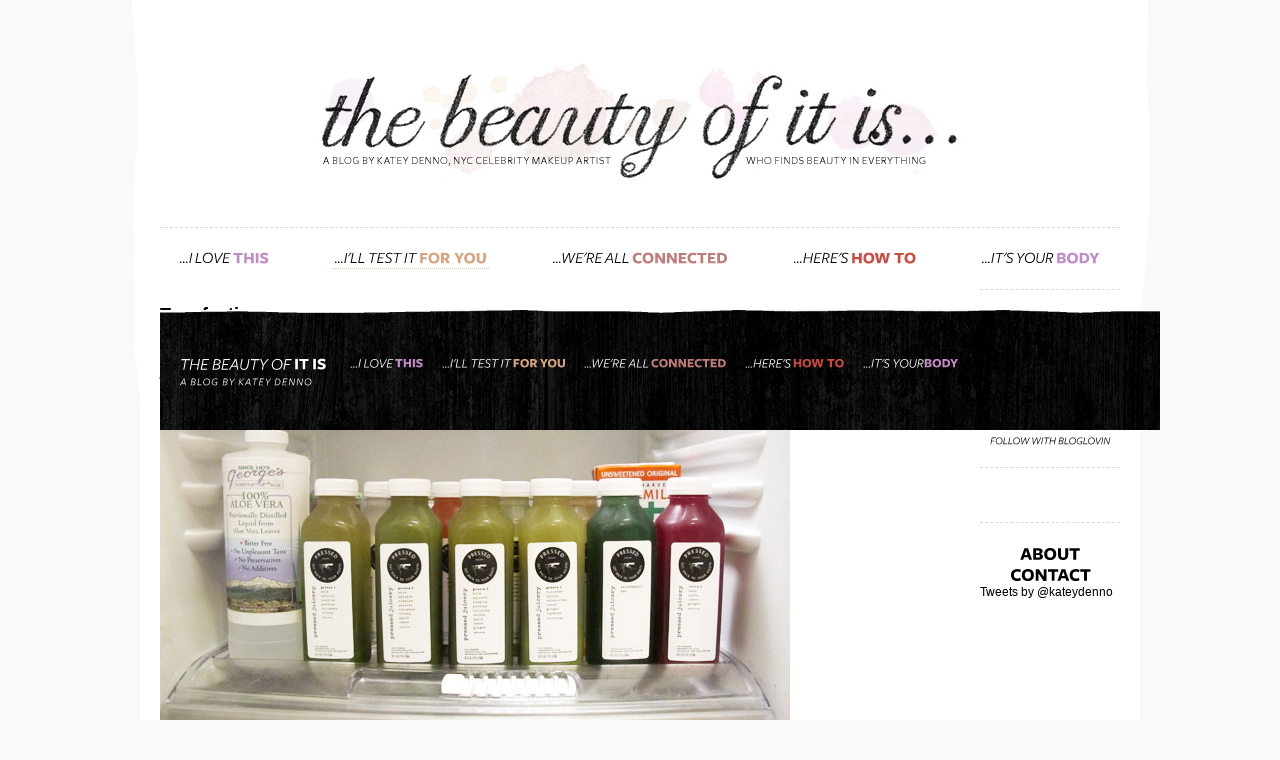

--- FILE ---
content_type: text/html; charset=UTF-8
request_url: http://www.thebeautyofitis.com/tag/fasting/
body_size: 7607
content:
<!DOCTYPE HTML PUBLIC "-//W3C//DTD HTML 4.01//EN" "http://www.w3.org/TR/html4/strict.dtd"> 

<html xmlns="http://www.w3.org/1999/xhtml">

<head profile="http://gmpg.org/xfn/11">

<meta http-equiv="Content-Type" content="text/html; charset=UTF-8" />

	<title>  fasting &mdash; The Beauty Of It Is</title>

         

<meta name="generator" content="WordPress 6.9" /> <!-- leave this for stats -->

<link rel="stylesheet" href="http://www.thebeautyofitis.com/wp-content/themes/thebeautyofitis/style.css" type="text/css" media="screen" />

<link rel="alternate" type="application/rss+xml" title="RSS 2.0" href="http://www.thebeautyofitis.com/feed/" />

<link rel="alternate" type="text/xml" title="RSS .92" href="http://www.thebeautyofitis.com/feed/rss/" />

<link rel="alternate" type="application/atom+xml" title="Atom 0.3" href="http://www.thebeautyofitis.com/feed/atom/" />

<link rel="pingback" href="http://www.thebeautyofitis.com/xmlrpc.php" />

<link rel="shortcut icon" href="http://www.thebeautyofitis.com/wp-content/themes/thebeautyofitis/favicon.ico" />

	<link rel='archives' title='August 2016' href='http://www.thebeautyofitis.com/2016/08/' />
	<link rel='archives' title='July 2016' href='http://www.thebeautyofitis.com/2016/07/' />
	<link rel='archives' title='June 2016' href='http://www.thebeautyofitis.com/2016/06/' />
	<link rel='archives' title='November 2015' href='http://www.thebeautyofitis.com/2015/11/' />
	<link rel='archives' title='September 2015' href='http://www.thebeautyofitis.com/2015/09/' />
	<link rel='archives' title='April 2015' href='http://www.thebeautyofitis.com/2015/04/' />
	<link rel='archives' title='February 2015' href='http://www.thebeautyofitis.com/2015/02/' />
	<link rel='archives' title='November 2014' href='http://www.thebeautyofitis.com/2014/11/' />
	<link rel='archives' title='October 2014' href='http://www.thebeautyofitis.com/2014/10/' />
	<link rel='archives' title='August 2014' href='http://www.thebeautyofitis.com/2014/08/' />
	<link rel='archives' title='July 2014' href='http://www.thebeautyofitis.com/2014/07/' />
	<link rel='archives' title='June 2014' href='http://www.thebeautyofitis.com/2014/06/' />
	<link rel='archives' title='April 2014' href='http://www.thebeautyofitis.com/2014/04/' />
	<link rel='archives' title='March 2014' href='http://www.thebeautyofitis.com/2014/03/' />
	<link rel='archives' title='February 2014' href='http://www.thebeautyofitis.com/2014/02/' />
	<link rel='archives' title='January 2014' href='http://www.thebeautyofitis.com/2014/01/' />
	<link rel='archives' title='December 2013' href='http://www.thebeautyofitis.com/2013/12/' />
	<link rel='archives' title='November 2013' href='http://www.thebeautyofitis.com/2013/11/' />
	<link rel='archives' title='October 2013' href='http://www.thebeautyofitis.com/2013/10/' />
	<link rel='archives' title='September 2013' href='http://www.thebeautyofitis.com/2013/09/' />
	<link rel='archives' title='August 2013' href='http://www.thebeautyofitis.com/2013/08/' />
	<link rel='archives' title='July 2013' href='http://www.thebeautyofitis.com/2013/07/' />
	<link rel='archives' title='June 2013' href='http://www.thebeautyofitis.com/2013/06/' />
	<link rel='archives' title='May 2013' href='http://www.thebeautyofitis.com/2013/05/' />
	<link rel='archives' title='April 2013' href='http://www.thebeautyofitis.com/2013/04/' />
	<link rel='archives' title='March 2013' href='http://www.thebeautyofitis.com/2013/03/' />
	<link rel='archives' title='February 2013' href='http://www.thebeautyofitis.com/2013/02/' />
	<link rel='archives' title='January 2013' href='http://www.thebeautyofitis.com/2013/01/' />
	<link rel='archives' title='December 2012' href='http://www.thebeautyofitis.com/2012/12/' />
	<link rel='archives' title='November 2012' href='http://www.thebeautyofitis.com/2012/11/' />
	<link rel='archives' title='October 2012' href='http://www.thebeautyofitis.com/2012/10/' />
	<link rel='archives' title='August 2012' href='http://www.thebeautyofitis.com/2012/08/' />
	<link rel='archives' title='July 2012' href='http://www.thebeautyofitis.com/2012/07/' />
	<link rel='archives' title='June 2012' href='http://www.thebeautyofitis.com/2012/06/' />
	<link rel='archives' title='May 2012' href='http://www.thebeautyofitis.com/2012/05/' />
	<link rel='archives' title='April 2012' href='http://www.thebeautyofitis.com/2012/04/' />
	<link rel='archives' title='March 2012' href='http://www.thebeautyofitis.com/2012/03/' />
	<link rel='archives' title='February 2012' href='http://www.thebeautyofitis.com/2012/02/' />

<meta name='robots' content='max-image-preview:large' />
<link rel="alternate" type="application/rss+xml" title="The Beauty Of It Is &raquo; fasting Tag Feed" href="http://www.thebeautyofitis.com/tag/fasting/feed/" />
<style id='wp-img-auto-sizes-contain-inline-css' type='text/css'>
img:is([sizes=auto i],[sizes^="auto," i]){contain-intrinsic-size:3000px 1500px}
/*# sourceURL=wp-img-auto-sizes-contain-inline-css */
</style>
<style id='wp-emoji-styles-inline-css' type='text/css'>

	img.wp-smiley, img.emoji {
		display: inline !important;
		border: none !important;
		box-shadow: none !important;
		height: 1em !important;
		width: 1em !important;
		margin: 0 0.07em !important;
		vertical-align: -0.1em !important;
		background: none !important;
		padding: 0 !important;
	}
/*# sourceURL=wp-emoji-styles-inline-css */
</style>
<style id='wp-block-library-inline-css' type='text/css'>
:root{--wp-block-synced-color:#7a00df;--wp-block-synced-color--rgb:122,0,223;--wp-bound-block-color:var(--wp-block-synced-color);--wp-editor-canvas-background:#ddd;--wp-admin-theme-color:#007cba;--wp-admin-theme-color--rgb:0,124,186;--wp-admin-theme-color-darker-10:#006ba1;--wp-admin-theme-color-darker-10--rgb:0,107,160.5;--wp-admin-theme-color-darker-20:#005a87;--wp-admin-theme-color-darker-20--rgb:0,90,135;--wp-admin-border-width-focus:2px}@media (min-resolution:192dpi){:root{--wp-admin-border-width-focus:1.5px}}.wp-element-button{cursor:pointer}:root .has-very-light-gray-background-color{background-color:#eee}:root .has-very-dark-gray-background-color{background-color:#313131}:root .has-very-light-gray-color{color:#eee}:root .has-very-dark-gray-color{color:#313131}:root .has-vivid-green-cyan-to-vivid-cyan-blue-gradient-background{background:linear-gradient(135deg,#00d084,#0693e3)}:root .has-purple-crush-gradient-background{background:linear-gradient(135deg,#34e2e4,#4721fb 50%,#ab1dfe)}:root .has-hazy-dawn-gradient-background{background:linear-gradient(135deg,#faaca8,#dad0ec)}:root .has-subdued-olive-gradient-background{background:linear-gradient(135deg,#fafae1,#67a671)}:root .has-atomic-cream-gradient-background{background:linear-gradient(135deg,#fdd79a,#004a59)}:root .has-nightshade-gradient-background{background:linear-gradient(135deg,#330968,#31cdcf)}:root .has-midnight-gradient-background{background:linear-gradient(135deg,#020381,#2874fc)}:root{--wp--preset--font-size--normal:16px;--wp--preset--font-size--huge:42px}.has-regular-font-size{font-size:1em}.has-larger-font-size{font-size:2.625em}.has-normal-font-size{font-size:var(--wp--preset--font-size--normal)}.has-huge-font-size{font-size:var(--wp--preset--font-size--huge)}.has-text-align-center{text-align:center}.has-text-align-left{text-align:left}.has-text-align-right{text-align:right}.has-fit-text{white-space:nowrap!important}#end-resizable-editor-section{display:none}.aligncenter{clear:both}.items-justified-left{justify-content:flex-start}.items-justified-center{justify-content:center}.items-justified-right{justify-content:flex-end}.items-justified-space-between{justify-content:space-between}.screen-reader-text{border:0;clip-path:inset(50%);height:1px;margin:-1px;overflow:hidden;padding:0;position:absolute;width:1px;word-wrap:normal!important}.screen-reader-text:focus{background-color:#ddd;clip-path:none;color:#444;display:block;font-size:1em;height:auto;left:5px;line-height:normal;padding:15px 23px 14px;text-decoration:none;top:5px;width:auto;z-index:100000}html :where(.has-border-color){border-style:solid}html :where([style*=border-top-color]){border-top-style:solid}html :where([style*=border-right-color]){border-right-style:solid}html :where([style*=border-bottom-color]){border-bottom-style:solid}html :where([style*=border-left-color]){border-left-style:solid}html :where([style*=border-width]){border-style:solid}html :where([style*=border-top-width]){border-top-style:solid}html :where([style*=border-right-width]){border-right-style:solid}html :where([style*=border-bottom-width]){border-bottom-style:solid}html :where([style*=border-left-width]){border-left-style:solid}html :where(img[class*=wp-image-]){height:auto;max-width:100%}:where(figure){margin:0 0 1em}html :where(.is-position-sticky){--wp-admin--admin-bar--position-offset:var(--wp-admin--admin-bar--height,0px)}@media screen and (max-width:600px){html :where(.is-position-sticky){--wp-admin--admin-bar--position-offset:0px}}

/*# sourceURL=wp-block-library-inline-css */
</style>
<style id='classic-theme-styles-inline-css' type='text/css'>
/*! This file is auto-generated */
.wp-block-button__link{color:#fff;background-color:#32373c;border-radius:9999px;box-shadow:none;text-decoration:none;padding:calc(.667em + 2px) calc(1.333em + 2px);font-size:1.125em}.wp-block-file__button{background:#32373c;color:#fff;text-decoration:none}
/*# sourceURL=/wp-includes/css/classic-themes.min.css */
</style>
<link rel='stylesheet' id='ye_dynamic-css' href='http://www.thebeautyofitis.com/wp-content/plugins/youtube-embed/css/main.min.css?ver=5.4' type='text/css' media='all' />
<link rel="https://api.w.org/" href="http://www.thebeautyofitis.com/wp-json/" /><link rel="alternate" title="JSON" type="application/json" href="http://www.thebeautyofitis.com/wp-json/wp/v2/tags/600" /><link rel="EditURI" type="application/rsd+xml" title="RSD" href="http://www.thebeautyofitis.com/xmlrpc.php?rsd" />
<meta name="generator" content="WordPress 6.9" />
<style type="text/css">.recentcomments a{display:inline !important;padding:0 !important;margin:0 !important;}</style>
<script type="text/javascript" src="http://www.thebeautyofitis.com/wp-content/themes/thebeautyofitis/java/jquery.min.js"></script>

<script type="text/javascript" src="http://www.thebeautyofitis.com/wp-content/themes/thebeautyofitis/java/cufon-yui.js"></script> 

<script type="text/javascript" src="http://www.thebeautyofitis.com/wp-content/themes/thebeautyofitis/java/1.js"></script>

<script type="text/javascript" src="http://www.thebeautyofitis.com/wp-content/themes/thebeautyofitis/java/2.js"></script>

<script type="text/javascript" src="http://www.thebeautyofitis.com/wp-content/themes/thebeautyofitis/java/3.js"></script>

<script type="text/javascript" src="http://www.thebeautyofitis.com/wp-content/themes/thebeautyofitis/java/cufon-start.js"></script>


<script type="text/javascript">
Cufon.replace('.navigation ol li', {fontFamily: 'FSItalic', fontWeight: 'Normal', hover: true});
Cufon.replace('#sidebar div.menu.buttons h3, #sidebar .menu.buttons p.bloglovin a', {fontFamily: 'FSItalic', fontWeight: 'Normal', hover: true});
</script>

<script type="text/javascript" src="http://www.thebeautyofitis.com/wp-content/themes/thebeautyofitis/java/tweet.js"></script>

<script type="text/javascript" src="http://www.thebeautyofitis.com/wp-content/themes/thebeautyofitis/java/tweet-start.js"></script>


<script type="text/javascript" src="http://www.thebeautyofitis.com/wp-content/themes/thebeautyofitis/java/jquery.simpletip-1.3.1.min.js"></script>

<script type="text/javascript" src="http://www.thebeautyofitis.com/wp-content/themes/thebeautyofitis/java/simple-start.js"></script>

<script type="text/javascript">

  var _gaq = _gaq || [];
  _gaq.push(['_setAccount', 'UA-5773997-20']);
  _gaq.push(['_trackPageview']);

  (function() {
    var ga = document.createElement('script'); ga.type = 'text/javascript'; ga.async = true;
    ga.src = ('https:' == document.location.protocol ? 'https://ssl' : 'http://www') + '.google-analytics.com/ga.js';
    var s = document.getElementsByTagName('script')[0]; s.parentNode.insertBefore(ga, s);
  })();

</script>

</head>

<body>

<div class="viewport">

<!--<div class="image"><img class="image-img" src="http://www.thebeautyofitis.com/wp-content/themes/thebeautyofitis/image/background.jpg" /></div>

<div class="nav-bar">
<div class="nav-image"><img class="nav-image-img" src="http://www.thebeautyofitis.com/wp-content/themes/thebeautyofitis/image/headerbg.png" /></div>
<p><span class="bold">The Beauty Of It Is:</span><span class="italic"> A blog by Katey Denno, NYC celebrity makeup artist, who finds beauty in everything.</span></p>

</div>-->

<div id="wrapper">

<div class="left-side"><img class="image-img" src="http://www.thebeautyofitis.com/wp-content/themes/thebeautyofitis/image/leftside.gif" /></div>
<div class="right-side"><img class="image-img" src="http://www.thebeautyofitis.com/wp-content/themes/thebeautyofitis/image/rightside.gif" /></div>


		<div id="header">

				<h1><a href="http://www.thebeautyofitis.com"><img src="http://www.thebeautyofitis.com/wp-content/themes/thebeautyofitis/image/header-.jpg" alt="The Beauty Of It Is" title="The Beauty Of It Is" width="650px" height="122px" /></a></h1>
				<ul>
					<li class="simple-love cat love first"><a href="http://www.thebeautyofitis.com/category/i-love-this"><span class="italic">...I love </span><span class="bold">this</span></a></li>
					<li class="simple-test cat test current"><a href="http://www.thebeautyofitis.com/category/ill-test-it-for-you"><span class="italic">...I'll test it </span><span class="bold">for you</span></a></li>
					<li class="simple-connect cat connect"><a href="http://www.thebeautyofitis.com/category/were-all-connected"><span class="italic">...We're all </span><span class="bold">connected</span></a></li>
					<li class="simple-how cat how"><a href="http://www.thebeautyofitis.com/category/heres-how-to"><span class="italic">...Here's </span><span class="bold">how to</span></a></li>
					<li class="simple-friday cat friday last"><a href="http://www.thebeautyofitis.com/category/its-your-body"><span class="italic">...It's your </span><span class="bold">Body</span></a></li>
				</ul>


		</div>
<div id="sidebar">

<div class="search">

<form method="get" id="searchform" action="/index.php">

<input type="text" value="" name="s" id="s" />

 </form>
 
 </div>

<div id="fb-root"></div>
<script>(function(d, s, id) {
  var js, fjs = d.getElementsByTagName(s)[0];
  if (d.getElementById(id)) return;
  js = d.createElement(s); js.id = id;
  js.src = "//connect.facebook.net/en_US/all.js#xfbml=1&appId=158064830926578";
  fjs.parentNode.insertBefore(js, fjs);
}(document, 'script', 'facebook-jssdk'));</script>

<div class="menu buttons">
<h3>Let's Be Social!</h3>
<ul class="menu buttons">
<li class="first"><a href="http://instagram.com/kateydenno" target="_blank" class="rss"></a></li>
<li><a href="https://www.facebook.com/pages/The-Beauty-Of-It-Is/167799799974420" target="_blank" class="facebook"></a></li>
<li><a href="https://twitter.com/#!/kateydenno" target="_blank" class="twitter"></a></li>
<li class="last"><a href="http://www.thebeautyofitis.com/contact" target="_blank" class="email"></a></li>
</ul>
<p class="bloglovin"><a href="http://www.bloglovin.com/blog/3668037/?claim=7y6epgb66dm">Follow with Bloglovin</a></p>
</div>

<div class="menu fb">
<div class="fb-like fb-like-2" data-href="https://www.facebook.com/pages/The-Beauty-Of-It-Is/167799799974420" data-send="false" data-layout="button_count" data-width="20" data-show-faces="false" data-font="arial"></div>
</div>
 
 <ul class="menu pages">
 <li><a href="http://www.thebeautyofitis.com/about">About</a></li>
 <li><a href="http://www.thebeautyofitis.com/contact">Contact</a></li>
 </ul>

<!--<div class="menu twitter">
<h3>Twitter Feed</h3>
<div class="tweet"></div>
</div>-->
<style type="text/css">
iframe[id^='twitter-widget-']{ width:155px !important;min-width: 155px !important; margin-top: 25px; margin-left: -5px; opacity: 0.60;}
iframe[id^='twitter-widget-']:hover{ opacity: 0.80;}
</style>
<a class="twitter-timeline" width="155"  href="https://twitter.com/kateydenno"  data-widget-id="355216519074033664">Tweets by @kateydenno</a>
<script>!function(d,s,id){var js,fjs=d.getElementsByTagName(s)[0],p=/^http:/.test(d.location)?'http':'https';if(!d.getElementById(id)){js=d.createElement(s);js.id=id;js.src=p+"://platform.twitter.com/widgets.js";fjs.parentNode.insertBefore(js,fjs);}}(document,"script","twitter-wjs");</script>



</div>
<div id="content">

<h2>Tag: fasting</h2><br />



<div class="post" id="post-1674">

<h2><a href="http://www.thebeautyofitis.com/2013/08/26/my-first-day-of-juicing/" rel="bookmark" title="Permanent Link to Juicing 101">Juicing 101</a></h2>

<div class="date"><small>August 26th, 2013 &mdash; 7:11pm  </small></div>

<div class="entry">

<p><a href="http://www.thebeautyofitis.com/wp-content/uploads/2013/08/Pressed_juicery_blog.jpg"><img fetchpriority="high" decoding="async" class="alignnone size-full wp-image-1676" alt="Pressed_juicery_blog" src="http://www.thebeautyofitis.com/wp-content/uploads/2013/08/Pressed_juicery_blog.jpg" width="630" height="365" srcset="http://www.thebeautyofitis.com/wp-content/uploads/2013/08/Pressed_juicery_blog.jpg 630w, http://www.thebeautyofitis.com/wp-content/uploads/2013/08/Pressed_juicery_blog-300x173.jpg 300w" sizes="(max-width: 630px) 100vw, 630px" /></a></p>
<p>&nbsp;</p>
<p>Did you know it can take about 18 hours for your body to digest and get rid of just one meal? The human body amazes me&#8230; and totally grosses me out.  18 hours??! Add two more meals to that, plus snacks, and imagine how much hard work your insides are doing each and every day.  I&#8217;d never really given much thought to offering my digestive system a break, and despite having heard lots of friends rave about all the health benefits they reaped from juicing, I never fully appreciated the concept of a juice fast, or a juice cleanse. That is, until I started reading more about it and looking at the skin of my friends and clients during their time off from chewing.</p>
<p>So what are the benefits of regular juicing? Juice cleanses? Juice fasts? What&#8217;s the difference between those three?</p>
<p>Ingesting the juice of fruits and veggies is said to do the following (and more):</p>
<ul>
<li>Increased energy</li>
<li>Glowing, clear skin, healthy hair and nails</li>
<li>Increased mental acuity</li>
<li>Improved intestinal health (regular trips to the loo)</li>
<li>Better sleep patterns</li>
</ul>
<p>Regular juicing is what I&#8217;ve been doing for years: grabbing a green juice on my way home from yoga a few times a week. Treating myself to a juice as a pick-me-up when everyone else on set is having a coffee drink. My good friend Michelle regularly juices every morning before eating breakfast. She says she loves it and feels so enlivened as a result.</p>
<p>Juice cleanses and juice fasts come in a number of different styles. Some have you fasting from solid food for one or two days, giving the digestive system a break from heavy work, while drinking your vitamins and minerals in the form of a number of juices throughout the day. Others stick to rigid fasts where you refrain from eating for 7 to 14 days &#8211; and sometimes even longer periods of time.</p>
<p>I have countless friends some would consider health nuts who&#8217;ve been juicing for decades, and plenty of friends who sporadically do it after a long weekend of eating poorly, boozing it up, and depriving themselves of sleep. Since I don&#8217;t want to miss out on anything this life has to offer, I figured it was about time I tried juicing for myself.</p>
<p>I probably never would have tried a full day of juicing if the awesome people at <a href="http://www.pressedjuicery.com" target="_blank">Pressed Juicery</a> hadn&#8217;t made it so easy for me. I want to drink juice, I just don&#8217;t want to make the time to wash, de-stem, chop all the vegetables and clean the blender, let alone make sure to have enough -but not too much &#8211; produce in the fridge to get me through the day. I prepared myself by eating exactly the same way I always eat: super healthfully. Would juicing really be beneficial to someone like me who gets made fun of for bringing a cucumber and some wax beans as my afternoon snack? I&#8217;d read that if you&#8217;re a meat eater, or consume caffeine regularly you should wean yourself off in the days leading up to your fast. The only other thing I did to prepare for my fast was to clear my refrigerator and cupboards of any treats &#8211;the things that call to me when I&#8217;m sitting on the couch.</p>
<p>I woke up excited to drink the bottle labeled &#8216;Green Juice #1&#8217;. It was delicious! I did as I was told, and drank a big glass of water between every juice.  <a href="http://www.pressedjuicery.com" target="_blank">Pressed Juicery</a> included a bottle of aloe vera water and a bottle of chlorophyl, which together have super powers including: anti-inflammatory and blood cleaning properties, they act as digestion and detoxification aids and chlorophyl is full of vitamins and minerals. They also function as cellular regenerators with anti-bacterial and anti-fungal properties. Nice!</p>
<p>I made it through my very busy work day with only minor issues: i didn&#8217;t know that my afternoon job would last so long, and I&#8217;d only brought two drinks with me. By the end of the 5 hours I was super hungry, and a little light headed, and grateful that the hairstylist who was working with me does regular juice fasts, and helped get me through it without caving in and eating the cookies sitting near the makeup table. No!!!</p>
<p>My only regret is that I only juiced for one day. Everything I&#8217;ve heard, and everything that I&#8217;ve read on the topic confirms, that the increase in energy and clarity most people feel usually kicks in on day three or four&#8230; and that before that it&#8217;s normal to feel a little less than incredible.  Am I going to do it again for a longer period of time? Absolutely. Anyone want to do it with me? I&#8217;m better at this kind of thing if I have a partner or two.</p>
<p>One thing my single day of juice fasting-and my new regular workout schedule with a trainer- has done for me is to rekindle my interest in incorporating more greens juices into my weekly diet. On the mornings when I&#8217;m not working out first thing I&#8217;ve been drinking a green veggie juice and feeling super energized, and I&#8217;ll continue to treat myself with a greens juice late in the afternoon as a little pick me up.</p>
<h2 style="text-align: left;"><span style="color: #993300;"><em><strong>One final and fantastic thing: Here in NYC fashion week is about to start, and the folks of the awesome online resource on all things healthy lifestyle,<a href="http://thechalkboardmag.com" target="_blank"><span style="color: #993300;"> thechalkboardmag.com</span></a>, have partnered with some great green beauty lines to bring straight to your door, a fashion week survival kit &#8211; no matter where you live. You can order yours <a href="http://thechalkboardmag.com/juicy-news-our-fashion-week-survival-kit-has-arrived" target="_blank"><span style="color: #993300;">here</span></a>.</strong></em></span></h2>
<p>Happy juicing ya&#8217;ll!</p>
<p>&nbsp;</p>

</div>

<p class="info"><span>Comments Off<span class="screen-reader-text"> on Juicing 101</span></span> <strong>|</strong> <a href="http://www.thebeautyofitis.com/category/ill-test-it-for-you/" rel="category tag">...I'll test it for you</a></p>

</div>



<div class="navigation">&nbsp;&nbsp;&nbsp;&nbsp;&nbsp;</div>

<p>&uarr; <a href='#up' title='Go upwards' target='_self'>Back to top</a></p>


</div>

<div id="footer-wrapper">

<div id="fb-root"></div>
<script>(function(d, s, id) {
  var js, fjs = d.getElementsByTagName(s)[0];
  if (d.getElementById(id)) return;
  js = d.createElement(s); js.id = id;
  js.src = "//connect.facebook.net/en_US/all.js#xfbml=1&appId=158064830926578";
  fjs.parentNode.insertBefore(js, fjs);
}(document, 'script', 'facebook-jssdk'));</script>

<div class="image"><img class="image-img" src="http://www.thebeautyofitis.com/wp-content/themes/thebeautyofitis/image/footer-bg.gif" /></div>

<div id="footer">

<div class="foot-left">
<h2><span class="italic">The Beauty Of </span><span class="bold">It Is</span></h2>
<p class="desc">A blog by Katey Denno</p>
<div class="fb-like" data-href="https://www.facebook.com/pages/The-Beauty-Of-It-Is/167799799974420" data-send="false" data-layout="button_count" data-width="20" data-show-faces="false" data-font="arial"></div>
</div>

<div class="foot-right">
					<ul>
					<li class="cat love"><a href="http://www.thebeautyofitis.com/category/i-love-this"><span class="italic">...I love </span><span class="bold">this</span></a></li>
					<li class="cat test"><a href="http://www.thebeautyofitis.com/category/ill-test-it-for-you"><span class="italic">...I'll test it </span><span class="bold">for you</span></a></li>
					<li class="cat connect"><a href="http://www.thebeautyofitis.com/category/were-all-connected"><span class="italic">...We're all </span><span class="bold">connected</span></a></li>
					<li class="cat how"><a href="http://www.thebeautyofitis.com/category/heres-how-to"><span class="italic">...Here's </span><span class="bold">how to</span></a></li>
					<li class="cat friday"><a href="http://www.thebeautyofitis.com/category/its-your-body"><span class="italic">...It's your</span><span class="bold">body</span></a></li>
				</ul>

</div>

<div class="clear"></div>

</div>

</div>

</div>
</div>

</body>

</html>

--- FILE ---
content_type: text/javascript
request_url: http://www.thebeautyofitis.com/wp-content/themes/thebeautyofitis/java/tweet-start.js
body_size: 221
content:
    $(document).ready(function(){
        $(".tweet").tweet({
            username: "kateydenno",
            join_text: "",
            avatar_size: 0,
            count: 5,
            auto_join_text_default: "we said,",
            auto_join_text_ed: "we",
            auto_join_text_ing: "we were",
            auto_join_text_reply: "we replied to",
            auto_join_text_url: "we were checking out",
            loading_text: "loading tweets..."
        });
    });

--- FILE ---
content_type: text/javascript
request_url: http://www.thebeautyofitis.com/wp-content/themes/thebeautyofitis/java/2.js
body_size: 14328
content:
Cufon.registerFont({"w":181,"face":{"font-family":"FSItalic","font-weight":400,"font-style":"italic","font-stretch":"normal","units-per-em":"360","panose-1":"2 0 6 6 4 0 0 9 0 4","ascent":"288","descent":"-72","x-height":"4","bbox":"-41 -312 337 92","underline-thickness":"7.2","underline-position":"-40.68","slope":"-12","unicode-range":"U+0020-U+2122"},"glyphs":{" ":{"w":50,"k":{"}":-14,"|":-14,"]":-14,")":-14}},"\u00dd":{"d":"107,-90r-17,90r-23,0r18,-91r-53,-134r25,0r43,113r85,-113r27,0xm126,-247r-18,0r55,-64r30,0","w":188,"k":{"}":-33,"|":-14,"]":-33,")":-33}},"\u00fd":{"d":"-26,58v41,24,55,-36,75,-61r-32,-162r23,0r25,137r78,-137r24,0r-136,229v-12,21,-48,32,-68,12xm98,-186r-17,0r55,-65r30,0","w":152,"k":{"}":-14,"|":-14,"]":-14,")":-14}},"\u00de":{"d":"72,-186v60,-4,109,9,109,63v0,71,-60,87,-137,83r-8,40r-23,0r44,-225r23,0xm48,-62v58,3,108,-4,109,-57v1,-41,-42,-50,-89,-46","w":186,"k":{"}":-29,"|":-14,"]":-29,")":-29}},"\u00fe":{"d":"62,-151v40,-36,111,-9,111,54v0,77,-78,128,-139,85r-18,96r-22,0r63,-327r24,-4xm150,-94v4,-52,-58,-70,-92,-38r-19,99v9,11,26,18,44,18v44,0,64,-35,67,-79","w":186,"k":{"}":-14,"|":-14,"]":-14,")":-14}},"\u00d7":{"d":"149,-10r-61,-61r-61,61r-13,-13r61,-61r-61,-61r13,-13r61,61r61,-61r13,13r-61,61r61,61","w":174},"!":{"d":"63,-234r27,3r-39,164r-13,-1xm34,-32v12,0,18,9,18,18v0,10,-7,19,-18,19v-10,0,-18,-9,-18,-19v0,-9,7,-18,18,-18","w":93,"k":{"}":-14,"|":-14,"]":-14,")":-14}},"\"":{"d":"63,-143r63,-90r21,11r-71,79r-13,0xm10,-143r63,-90r20,11r-70,79r-13,0","w":109,"k":{"}":-14,"|":-14,"]":-14,")":-14}},"#":{"d":"26,-133r0,-17v29,0,59,7,62,-26r26,-55r19,0r-39,81r63,0r39,-81r18,0r-39,81r29,0r0,17r-37,0r-27,57r43,0r0,16r-51,0r-40,87r-18,0r40,-87r-63,0r-40,87r-18,0r40,-87r-29,0r0,-16r37,0r27,-57r-42,0xm86,-133r-27,57r63,0r27,-57r-63,0","w":202,"k":{"}":-14,"|":-14,"]":-14,")":-14}},"$":{"d":"69,-17v46,12,86,-31,57,-67v-7,-7,-17,-12,-29,-18xm32,-166v0,-47,42,-68,94,-62r11,-35r16,0r-13,38v14,4,26,8,37,15r-6,22v-12,-8,-24,-12,-38,-16r-28,81v26,12,53,25,53,62v0,49,-44,71,-96,64r-14,41r-15,0r15,-44v-17,-4,-32,-10,-44,-18r6,-23v15,10,26,16,44,21r30,-88v-25,-11,-52,-25,-52,-58xm119,-208v-43,-10,-83,31,-54,63v6,7,16,11,27,17","w":177,"k":{"}":-14,"|":-14,"]":-14,"4":4,"3":4,"2":4,")":-14}},"%":{"d":"21,-167v-7,-74,122,-93,122,-13v7,75,-122,93,-122,13xm37,5r-21,0r227,-235r21,0xm138,-45v-6,-74,120,-91,122,-13v6,74,-122,94,-122,13xm78,-129v30,-1,47,-19,49,-48v1,-24,-18,-41,-42,-40v-29,2,-47,20,-48,49v-1,23,17,40,41,39xm195,-6v55,0,67,-91,7,-89v-29,2,-46,20,-48,49v-1,24,18,40,41,40","w":267,"k":{"}":-14,"|":-14,"]":-14,")":-14}},"&":{"d":"110,-211v-34,0,-54,36,-34,63v6,7,14,13,23,19v23,-8,47,-19,48,-48v1,-21,-16,-34,-37,-34xm28,-57v-2,57,76,45,98,15v4,-6,10,-11,15,-16v-14,-22,-32,-43,-55,-56v-29,8,-57,23,-58,57xm149,-43v-21,21,-41,48,-81,48v-37,0,-63,-22,-63,-59v0,-42,34,-59,68,-69v-50,-27,-24,-111,39,-107v33,2,58,18,58,50v0,36,-29,51,-58,60v18,12,32,29,43,47r49,-63r28,0r-67,76r36,61r-25,4","w":224,"k":{"}":-14,"|":-14,"]":-14,"Y":16,"X":4,"W":5,"V":7,"T":18,"J":-4,"A":-4,")":-14}},"'":{"d":"10,-143r63,-90r20,11r-70,79r-13,0","w":58,"k":{"}":-14,"|":-14,"]":-14,")":-14}},"(":{"d":"122,87v-83,-35,-133,-186,-64,-278v17,-24,40,-46,64,-59r10,16v-47,28,-87,78,-87,153v0,75,40,123,87,152","w":126,"k":{"\u00f0":-17,"\u00d0":-17,"\u00b8":-17,"\u00af":-17,"\u00d9":-16,"\u00db":-16,"\u00da":-16,"\u00d2":-16,"\u00d4":-16,"\u00d3":-16,"\u00cc":-16,"\u00cf":-16,"\u00ce":-16,"\u00cd":-16,"\u00c8":-16,"\u00cb":-16,"\u00c1":-16,"\u00ca":-16,"\u00c2":-16,"\u00b7":-17,"\u00a4":-17,"\u00ff":-17,"\u2019":-17,"\u2018":-17,"\u201d":-17,"\u201c":-17,"\u2014":-17,"\u2013":-17,"\u00d5":-16,"\u00c3":-16,"\u00c0":-16,"\u00a0":-17,"\u2026":-17,"\u00bb":-17,"\u00ab":-17,"\u00a1":-17,"\u00bf":-17,"\u00f8":-17,"\u00e6":-17,"\u00ba":-17,"\u00aa":-17,"\u00b5":-17,"\u00a5":-17,"\u00d8":-16,"\u00c6":-16,"\u00a8":-17,"\u00b4":-17,"\u2122":-17,"\u00a9":-17,"\u00ae":-17,"\u00df":-21,"\u00b6":-17,"\u00a7":-17,"\u00a3":-17,"\u00a2":-17,"\u00b0":-17,"\u00fc":-17,"\u00fb":-17,"\u00f9":-17,"\u00fa":-17,"\u00f5":-17,"\u00f6":-17,"\u00f4":-17,"\u00f2":-17,"\u00f3":-17,"\u00f1":-17,"\u00ef":-17,"\u00ee":-17,"\u00ec":-17,"\u00ed":-17,"\u00eb":-17,"\u00ea":-17,"\u00e8":-17,"\u00e9":-17,"\u00e7":-17,"\u00e5":-17,"\u00e3":-17,"\u00e4":-17,"\u00e2":-17,"\u00e0":-17,"\u00e1":-17,"\u00dc":-16,"\u00d6":-16,"\u00d1":-16,"\u00c9":-16,"\u00c7":-16,"\u00c5":-16,"\u00c4":-16,"~":-17,"}":-17,"|":-14,"{":-17,"z":-17,"y":-22,"x":-17,"w":-17,"v":-17,"u":-17,"t":-17,"s":-17,"r":-17,"q":-17,"p":-17,"o":-17,"n":-17,"m":-17,"l":-21,"k":-21,"j":-22,"i":-21,"h":-21,"g":-17,"f":-21,"e":-17,"d":-17,"c":-17,"b":-21,"a":-17,"`":-17,"_":-17,"^":-17,"]":-17,"\\":-17,"[":-17,"Z":-16,"Y":-12,"X":-14,"W":-12,"V":-12,"U":-16,"T":-16,"S":-16,"R":-16,"Q":-16,"P":-16,"O":-16,"N":-16,"M":-16,"L":-16,"K":-16,"J":-16,"I":-16,"H":-16,"G":-16,"F":-16,"E":-16,"D":-16,"C":-16,"B":-16,"A":-19,"@":-17,"?":-17,">":-17,"=":-17,"<":-17,";":-17,":":-17,"9":-17,"8":-17,"7":-19,"6":-17,"5":-17,"4":-10,"3":-17,"2":-17,"1":-17,"0":-17,"\/":-17,".":-17,"-":-17,",":-17,"+":-17,"*":-17,")":-17,"(":-17,"'":-17,"&":-17,"%":-17,"$":-17,"#":-17,"\"":-17,"!":-17,"\u00fe":-17,"\u00de":-16,"\u00fd":-17,"\u00dd":-12," ":-17}},")":{"d":"4,-250v84,34,132,186,64,278v-17,23,-41,46,-64,59r-10,-16v47,-29,87,-77,87,-152v0,-75,-40,-124,-87,-153","w":126,"k":{"}":-14,"|":-14,"]":-14,")":-14}},"*":{"d":"29,-135r-11,-21v17,-7,39,-9,53,-18r-42,-34r17,-17v11,15,20,32,32,46r21,-50r20,11v-10,15,-27,30,-33,44r53,3r-5,23v-17,-5,-34,-16,-51,-17r15,53r-23,2v-1,-18,2,-39,-1,-55","w":122,"k":{"}":-14,"|":-14,"]":-14,"A":11,")":-14}},"+":{"d":"98,-75r0,65r-20,0r0,-65r-63,0r1,-19r62,0r0,-64r20,0r0,64r61,0r2,19r-63,0","w":174,"k":{"}":-14,"|":-14,"]":-14,")":-14}},",":{"d":"-21,45v22,-7,60,-47,22,-64v7,-26,46,-15,43,10v-3,35,-32,50,-57,64","w":67,"k":{"\u2019":18,"\u2018":18,"\u201d":18,"\u201c":18,"}":-14,"|":-14,"y":14,"w":11,"v":14,"]":-14,"Y":29,"W":25,"V":25,"U":4,"T":32,"S":4,"Q":9,"O":9,"N":4,"G":9,"C":9,"9":4,"8":2,"7":4,"6":7,"5":4,"4":-4,"3":4,"1":13,"0":9,")":-14}},"-":{"d":"13,-77r0,-21r81,0r0,21r-81,0","w":105,"k":{"}":-14,"|":-14,"z":2,"x":2,"s":-2,"]":-14,"Y":11,"X":2,"W":2,"V":2,"T":14,"S":4,"Q":-4,"O":-4,"J":14,"G":-4,"C":-4,"A":2,"4":2,"3":2,"2":2,"1":2,")":-14}},".":{"d":"21,-32v11,0,18,9,18,18v0,10,-8,19,-18,19v-11,0,-18,-9,-18,-19v0,-9,6,-18,18,-18","w":67,"k":{"\u2019":18,"\u2018":18,"\u201d":18,"\u201c":18,"}":-14,"|":-14,"y":14,"w":11,"v":14,"]":-14,"Y":29,"W":25,"V":25,"U":4,"T":32,"S":4,"Q":9,"O":9,"N":4,"G":9,"C":9,"9":4,"8":2,"7":4,"6":7,"5":4,"4":-4,"3":4,"1":13,"0":9,")":-14}},"\/":{"d":"-24,72r-17,0r150,-325r17,0","w":74,"k":{"\u00b5":-5,"\u00df":-7,"}":-14,"|":-14,"z":-4,"y":-7,"x":-11,"w":-7,"v":-7,"t":-11,"s":-5,"q":-5,"o":-5,"l":-7,"k":-7,"j":-7,"h":-7,"f":-7,"b":-7,"]":-14,"Z":-11,"Y":-11,"X":-11,"W":-11,"V":-11,"U":-11,"T":-11,"S":-11,"R":-11,"Q":-16,"P":-11,"O":-16,"N":-11,"M":-11,"L":-11,"K":-11,"J":11,"I":-11,"H":-11,"G":-16,"F":-11,"E":-11,"D":-11,"C":-16,"B":-11,"A":-5,")":-14}},"0":{"d":"112,-175v49,0,81,29,81,79v0,59,-37,101,-96,101v-49,0,-81,-28,-81,-78v0,-59,37,-102,96,-102xm98,-16v45,0,73,-34,73,-79v0,-37,-24,-59,-60,-59v-45,0,-72,33,-72,79v0,38,23,59,59,59","w":208,"k":{"\u2026":9,"}":-14,"|":-14,"]":-14,"7":2,"4":4,"3":2,"2":2,"1":4,".":9,",":9,")":-14}},"1":{"d":"72,-149r-45,9r3,-20r69,-15r-34,175r-23,0","w":117,"k":{"\u2026":7,"}":-14,"|":-14,"]":-14,".":7,",":7,")":-14}},"2":{"d":"31,-158v35,-25,121,-25,116,32v-5,59,-71,75,-111,105r98,0r-3,21r-131,0r5,-24v35,-24,80,-44,108,-75v22,-22,5,-55,-27,-55v-21,0,-36,7,-50,15","w":158,"k":{"}":-14,"|":-14,"]":-14,"7":2,"6":-2,")":-14}},"3":{"d":"144,-124v-1,40,-31,55,-62,65v27,4,48,24,48,53v1,71,-99,90,-147,51r9,-19v32,29,115,27,114,-31v-1,-38,-39,-46,-76,-40r4,-19v38,-7,86,-15,86,-57v0,-45,-69,-36,-94,-17r-5,-19v36,-26,123,-27,123,33","w":154,"k":{"\u2026":-9,"}":-14,"|":-14,"]":-14,"4":-4,"3":-2,"\/":-14,".":-9,",":-10,")":-14}},"4":{"d":"128,-5r-14,71r-23,0r15,-71r-110,0r-2,-17r147,-154r21,0r-30,150r35,0r-3,21r-36,0xm133,-141r-109,115r86,0","w":180,"k":{"\u2026":-4,"}":-14,"|":-14,"]":-14,"9":2,"4":-2,"\/":-14,".":-4,",":-4,")":-14}},"5":{"d":"104,-10v0,-44,-45,-55,-87,-45r-5,-7r35,-108r107,0r-3,21r-90,0r-24,73v53,-6,89,15,91,64v2,72,-94,99,-146,58r8,-20v34,32,114,26,114,-36","w":149,"k":{"\u2014":2,"\u2013":2,"\u2026":-4,"}":-14,"|":-14,"]":-14,"4":-5,"\/":-14,".":-4,"-":2,",":-6,")":-14}},"6":{"d":"90,4v-70,3,-90,-78,-62,-136v26,-53,77,-90,147,-100r2,22v-60,10,-112,43,-130,92v39,-34,127,-26,123,41v-3,48,-31,79,-80,81xm147,-75v2,-56,-76,-52,-105,-24v-10,42,7,83,49,83v35,0,55,-25,56,-59","w":183,"k":{"\u2026":4,"}":-14,"|":-14,"]":-14,"7":4,"\/":-7,".":4,",":4,")":-14}},"7":{"d":"20,-148r5,-22r140,0r0,18r-154,218r-24,0r152,-214r-119,0","w":158,"k":{"\u2026":14,"}":-13,"|":-14,"]":-13,"7":-2,"4":5,"\/":4,".":14,",":14,")":-13}},"8":{"d":"108,-208v-41,-3,-64,44,-34,69v9,8,20,15,31,20v24,-7,47,-20,47,-50v0,-25,-19,-37,-44,-39xm85,-15v42,0,63,-45,33,-71v-9,-8,-19,-14,-31,-20v-27,7,-53,19,-53,51v0,26,23,40,51,40xm174,-171v0,36,-27,52,-55,62v19,11,37,24,37,52v0,40,-31,62,-72,62v-41,0,-72,-18,-72,-58v0,-38,28,-55,60,-62v-18,-11,-35,-25,-35,-52v0,-39,30,-61,70,-61v39,0,67,19,67,57","w":176,"k":{"\u2026":2,"}":-14,"|":-14,"]":-14,".":2,",":2,")":-14}},"9":{"d":"98,-175v68,-3,88,78,61,136v-25,55,-78,89,-146,101r-2,-22v60,-10,111,-43,129,-93v-37,36,-126,27,-122,-41v3,-50,32,-79,80,-81xm41,-96v-2,56,75,54,104,24v10,-42,-5,-83,-49,-82v-35,1,-53,24,-55,58","w":183,"k":{"\u2026":2,"}":-13,"|":-14,"]":-13,"7":2,"\/":-7,".":2,",":2,")":-13}},":":{"d":"43,-147v10,1,18,8,18,18v0,10,-8,19,-18,19v-25,0,-22,-37,0,-37xm21,-32v11,0,18,9,18,18v0,10,-8,19,-18,19v-11,0,-18,-9,-18,-19v0,-9,6,-18,18,-18","w":67,"k":{"}":-14,"|":-14,"x":4,"]":-14,"Y":7,"W":7,"V":7,"T":14,"Q":-4,"O":-4,"G":-4,"C":-4,")":-14}},";":{"d":"43,-147v10,1,18,8,18,18v0,10,-8,19,-18,19v-25,0,-22,-37,0,-37xm-21,45v22,-7,60,-47,22,-64v7,-26,46,-15,43,10v-3,35,-32,50,-57,64","w":67,"k":{"}":-14,"|":-14,"x":4,"]":-14,"Y":7,"W":7,"V":7,"T":14,"Q":-4,"O":-4,"G":-4,"C":-4,")":-14}},"<":{"d":"150,-6r-138,-69r0,-19r137,-69r0,22r-112,55r0,3r113,55r0,22","w":164,"k":{"}":-14,"|":-14,"]":-14,")":-14}},"=":{"d":"14,-106r-1,-20r136,0r-2,20r-133,0xm13,-43r1,-20r133,0r2,20r-136,0","w":160,"k":{"}":-14,"|":-14,"]":-14,")":-14}},">":{"d":"14,-6r0,-22r112,-55r0,-3r-112,-55r0,-22r137,69r0,19","w":164,"k":{"}":-14,"|":-14,"]":-14,")":-14}},"?":{"d":"48,-229v78,-21,114,86,35,107v-19,5,-34,6,-34,26v0,11,10,21,16,28v-21,7,-34,-13,-34,-32v0,-50,80,-26,80,-73v0,-31,-34,-39,-67,-35xm41,-32v11,0,18,9,18,18v0,10,-8,19,-18,19v-11,0,-18,-9,-18,-19v0,-9,6,-18,18,-18","w":125,"k":{"}":-14,"|":-14,"]":-14,")":-14}},"@":{"d":"154,-229v76,0,131,43,131,119v0,51,-20,93,-68,93v-20,0,-34,-12,-40,-27v-27,42,-96,22,-96,-35v0,-59,57,-102,111,-73r21,-9v-4,37,-26,80,-15,117v4,7,11,11,22,11v37,0,51,-36,51,-77v0,-69,-50,-107,-117,-107v-76,0,-125,54,-125,130v0,85,71,138,159,112r3,12v-97,27,-176,-30,-176,-124v0,-84,56,-142,139,-142xm188,-131v-31,-35,-86,0,-86,50v0,43,46,59,71,26","w":299,"k":{"}":-14,"|":-14,"]":-14,"Z":4,"Y":7,"X":9,"W":5,"V":5,"T":4,"4":7,")":-14}},"A":{"d":"187,0r-23,0r-11,-63r-104,0r-36,63r-25,0r132,-225r27,0xm130,-201r-69,117r89,0","w":208,"k":{"\u2019":5,"\u2018":9,"\u201d":5,"\u201c":9,"\u2014":2,"\u2013":2,"\u00e6":-5,"\u2122":29,"}":-26,"|":-14,"z":-9,"y":2,"x":-9,"v":2,"u":2,"t":2,"a":-5,"]":-26,"Z":-4,"Y":11,"W":11,"V":11,"U":2,"T":18,"Q":2,"O":2,"J":-4,"G":2,"C":2,"?":4,"\/":-2,"-":2,"*":11,")":-26}},"B":{"d":"188,-170v0,33,-23,52,-55,58v24,5,42,23,42,49v0,71,-87,64,-162,63r44,-225v63,-1,132,-6,131,55xm60,-123v50,1,102,3,104,-43v1,-39,-45,-40,-88,-38xm40,-21v51,1,112,6,111,-43v-1,-40,-50,-41,-95,-39","w":193,"k":{"\u2026":4,"}":-29,"|":-14,"]":-29,"Y":4,"X":2,"W":2,"V":2,"T":4,"J":4,"\/":-9,".":4,",":4,")":-29}},"C":{"d":"42,-97v-5,75,81,98,138,67r5,20v-71,36,-166,3,-166,-85v0,-104,98,-162,197,-120r-4,22v-17,-9,-42,-16,-67,-16v-66,3,-99,47,-103,112","w":210,"k":{"\u2014":7,"\u2013":7,"\u2026":4,"\u00b5":5,"}":-29,"|":-14,"y":4,"w":4,"v":4,"u":2,"t":4,"s":2,"q":5,"o":5,"g":4,"e":5,"d":5,"c":5,"]":-29,"X":4,"T":4,"S":2,"Q":4,"O":4,"J":4,"G":4,"C":4,"@":4,";":4,":":4,"\/":-11,".":4,"-":7,",":4,")":-29,"&":7}},"D":{"d":"57,-225v88,-6,155,14,155,96v0,107,-82,138,-199,129xm40,-21v89,6,147,-23,148,-105v1,-61,-46,-83,-112,-78","w":225,"k":{"\u2014":-4,"\u2013":-4,"\u2026":9,"}":-29,"|":-14,"x":2,"]":-29,"Z":4,"Y":4,"X":5,"W":5,"V":2,"T":4,"J":11,"A":2,";":-4,":":-4,"\/":-4,".":9,"-":-4,",":9,")":-29}},"E":{"d":"13,0r44,-225r136,0r-4,21r-113,0r-16,81r94,0r-4,21r-94,0r-16,81r113,0r-4,21r-136,0","w":182,"k":{"\u2014":4,"\u2013":4,"\u00b5":2,"}":-29,"|":-14,"y":2,"v":2,"q":2,"o":2,"e":2,"d":2,"c":2,"]":-29,"Z":-4,"Q":2,"O":2,"J":2,"G":2,"C":2,"\/":-7,"-":4,")":-29}},"F":{"d":"57,-225r132,0r-4,22r-109,0r-17,83r91,0r-4,21r-91,0r-19,99r-23,0","w":172,"k":{"\u2014":4,"\u2013":4,"\u2026":18,"\u00e6":2,"\u00b5":4,"}":-29,"|":-14,"z":2,"y":2,"x":5,"w":2,"v":2,"u":5,"s":4,"q":4,"p":5,"o":4,"n":5,"m":5,"g":5,"e":4,"d":4,"c":4,"a":2,"]":-29,"W":4,"T":-4,"S":-2,"Q":2,"O":2,"J":23,"G":2,"C":2,"A":11,"@":2,"?":4,"\/":7,".":18,"-":4,",":18,")":-29,"&":4}},"G":{"d":"42,-97v-4,68,66,97,126,71r13,-65r-59,0r4,-21r82,0r-19,100v-70,38,-170,7,-170,-83v0,-105,97,-162,197,-120r-4,22v-17,-9,-42,-16,-67,-16v-66,3,-99,47,-103,112","w":223,"k":{"}":-29,"|":-14,"]":-29,"Z":-7,"Y":4,"X":-4,"T":4,"A":-4,"\/":-7,")":-29}},"H":{"d":"166,0r20,-103r-130,0r-20,103r-23,0r44,-225r23,0r-20,102r130,0r20,-102r23,0r-44,225r-23,0","w":234,"k":{"}":-29,"|":-14,"]":-29,"\/":-7,")":-29}},"I":{"d":"13,0r44,-225r23,0r-44,225r-23,0","w":82,"k":{"}":-29,"|":-14,"]":-29,"\/":-7,")":-29}},"J":{"d":"-1,-36v18,17,65,33,82,7v33,-49,30,-132,47,-196r22,0v-18,70,-16,160,-54,211v-21,28,-83,21,-106,-1","w":146,"k":{"\u2026":4,"}":-29,"|":-14,"]":-29,"J":2,"\/":-5,".":4,",":4,")":-29}},"K":{"d":"184,-225r29,0r-132,113r89,112r-27,0r-86,-108r-21,108r-23,0r44,-225r23,0r-21,108","w":188,"k":{"\u2019":4,"\u201d":4,"\u2014":11,"\u2013":11,"\u00b5":9,"}":-29,"|":-14,"y":5,"w":5,"v":5,"t":4,"s":2,"q":9,"o":9,"g":2,"e":9,"d":9,"c":9,"]":-29,"Z":-7,"X":-3,"W":4,"U":5,"S":2,"Q":5,"O":9,"G":7,"C":7,"A":-7,"@":4,"?":4,"\/":-4,"-":11,")":-29,"&":7,"!":4}},"L":{"d":"13,0r44,-225r23,0r-40,203r112,0r-5,22r-134,0","w":172,"k":{"\u2019":22,"\u2018":29,"\u201d":22,"\u201c":29,"\u00b5":4,"\u2122":43,"\u00df":4,"}":-29,"|":-14,"y":7,"w":7,"v":7,"t":4,"s":2,"q":4,"o":4,"f":4,"e":4,"d":4,"c":4,"]":-29,"Z":-4,"Y":32,"W":29,"V":32,"U":5,"T":38,"S":5,"Q":13,"O":13,"G":13,"C":13,"A":-5,"@":4,"?":4,"\/":-18,"*":29,")":-29,"&":7,"!":4}},"M":{"d":"246,-196r-112,195r-26,0r-35,-194r-43,195r-25,0r53,-225r31,0r37,198r113,-198r33,0r-37,225r-23,0","w":273,"k":{"}":-29,"|":-14,"]":-29,"Z":-4,"Y":2,"\/":-11,")":-29}},"N":{"d":"210,-225r22,0r-44,227r-27,0r-89,-199r-37,197r-22,0r43,-225r28,0r88,197","w":232,"k":{"\u2026":4,"}":-29,"|":-14,"]":-29,"\/":-7,".":4,",":4,")":-29}},"O":{"d":"145,-230v64,0,102,41,102,104v0,75,-48,131,-125,131v-63,0,-102,-39,-102,-104v0,-77,49,-131,125,-131xm125,-16v62,0,98,-47,98,-109v0,-51,-30,-84,-81,-84v-63,0,-99,46,-99,108v0,51,30,85,82,85","w":253,"k":{"\u2014":-4,"\u2013":-4,"\u2026":9,"}":-29,"|":-14,"x":2,"]":-29,"Z":4,"Y":4,"X":5,"W":5,"V":2,"T":4,"J":11,"A":2,";":-4,":":-4,"\/":-4,".":9,"-":-4,",":9,")":-29}},"P":{"d":"57,-225v67,-3,131,1,131,63v0,71,-60,88,-137,83r-15,79r-23,0xm55,-100v60,4,109,-7,110,-58v0,-40,-42,-50,-89,-46","w":186,"k":{"\u2014":7,"\u2013":7,"\u2026":18,"\u00e6":2,"\u00b5":5,"}":-29,"|":-14,"y":-2,"v":-2,"s":2,"q":5,"o":5,"g":4,"e":5,"d":5,"c":5,"a":2,"]":-29,"Z":4,"Y":4,"X":4,"J":25,"A":11,";":-4,":":-4,"\/":11,".":18,"-":7,",":18,")":-29,"&":5,"!":4}},"Q":{"d":"247,-126v0,65,-38,106,-88,125r65,43r-14,19v-31,-16,-52,-52,-88,-56v-63,-6,-102,-41,-102,-104v0,-77,48,-130,125,-130v65,0,102,40,102,103xm125,-16v62,0,98,-47,98,-109v0,-51,-30,-84,-81,-84v-63,0,-99,46,-99,108v0,51,30,85,82,85","w":253,"k":{"\u2014":-4,"\u2013":-4,"\u2026":9,"}":-29,"|":-14,"x":2,"]":-29,"Z":4,"Y":4,"X":5,"W":5,"V":2,"T":4,"J":11,"A":2,";":-4,":":-4,"\/":-11,".":9,"-":-4,",":9,")":-29}},"R":{"d":"186,-164v0,42,-31,61,-66,69r41,95r-25,0r-38,-93r-45,3r-17,90r-23,0r44,-225v66,-3,129,1,129,61xm162,-161v0,-40,-41,-46,-86,-43r-19,94v52,0,105,-2,105,-51","w":192,"k":{"\u2014":11,"\u2013":11,"\u2026":4,"\u00b5":4,"}":-29,"|":-14,"y":-4,"x":-2,"v":-4,"u":2,"t":2,"q":4,"o":4,"g":4,"e":4,"d":4,"c":4,"]":-29,"Y":7,"X":2,"W":2,"V":-2,"T":5,"S":-2,"Q":2,"O":2,"G":2,"C":2,"?":4,"\/":-7,".":4,"-":11,",":4,")":-29,"&":2,"!":7}},"S":{"d":"10,-41v30,27,123,44,126,-18v-10,-59,-102,-40,-104,-107v-2,-69,98,-76,145,-44r-6,22v-29,-24,-114,-36,-116,20v10,56,103,38,103,107v0,76,-106,78,-154,43","w":176,"k":{"\u2014":-4,"\u2013":-4,"\u2026":4,"}":-29,"|":-14,"]":-29,"X":5,"W":7,"T":4,"S":-2,"J":2,"\/":-4,".":4,"-":-4,",":4,")":-29}},"T":{"d":"134,-203r-40,203r-22,0r39,-203r-79,0r4,-22r181,0r-4,22r-79,0","w":195,"k":{"\u2014":14,"\u2013":14,"\u2026":32,"\u00e6":11,"\u00b5":34,"}":-29,"|":-14,"z":34,"y":34,"x":34,"w":34,"v":34,"u":34,"s":34,"r":34,"q":34,"p":34,"o":34,"n":34,"m":34,"g":34,"e":34,"d":34,"c":34,"a":32,"]":-29,"Z":-4,"Y":-4,"W":-4,"V":-4,"T":-7,"Q":4,"O":4,"J":29,"G":4,"C":4,"A":18,"@":5,";":14,":":14,"\/":18,".":32,"-":14,",":32,")":-29,"&":9}},"U":{"d":"49,-93v-28,63,59,104,99,59v38,-42,33,-128,50,-191r23,0v-26,89,-7,227,-118,230v-58,1,-89,-37,-77,-99r25,-131r23,0","w":216,"k":{"\u2026":4,"}":-29,"|":-14,"]":-29,"J":4,"A":2,".":4,",":4,")":-29}},"V":{"d":"98,0r-27,0r-39,-225r23,0r34,201r114,-201r25,0","w":201,"k":{"\u2014":2,"\u2013":2,"\u2026":25,"\u00e6":5,"\u00b5":13,"}":-31,"|":-14,"z":9,"y":7,"x":7,"w":7,"v":7,"u":9,"t":4,"s":9,"r":11,"q":13,"p":11,"o":13,"n":11,"m":11,"g":13,"e":13,"d":13,"c":13,"a":5,"]":-31,"Y":-2,"X":-4,"T":-4,"Q":2,"O":2,"J":18,"G":2,"C":2,"A":11,"@":5,";":7,":":7,"\/":11,".":25,"-":2,",":25,")":-31,"&":4}},"W":{"d":"87,0r-23,0r-20,-225r24,0r14,192r95,-192r27,0r21,192r88,-192r24,0r-107,225r-22,0r-22,-197","w":325,"k":{"\u2014":2,"\u2013":2,"\u2026":25,"\u00e6":9,"\u00b5":16,"\u00df":4,"}":-31,"|":-14,"z":11,"y":9,"x":9,"w":9,"v":9,"u":13,"t":7,"s":13,"r":14,"q":16,"p":14,"o":16,"n":14,"m":14,"g":16,"f":4,"e":16,"d":16,"c":16,"a":9,"]":-31,"Y":2,"X":2,"W":7,"T":-4,"S":7,"Q":2,"O":5,"J":18,"G":5,"C":5,"A":11,"@":5,";":7,":":7,"\/":11,".":25,"-":2,",":25,")":-31,"&":5}},"X":{"d":"17,0r-28,0r106,-116r-58,-109r26,0r47,94r83,-94r28,0r-101,111r61,114r-25,0r-51,-100","w":202,"k":{"\u2019":2,"\u201d":2,"\u2014":2,"\u2013":2,"\u00b5":4,"}":-31,"|":-14,"y":4,"w":4,"v":4,"u":2,"t":2,"q":4,"o":4,"e":4,"d":4,"c":4,"]":-31,"Y":-2,"X":-2,"W":2,"V":-4,"S":5,"Q":5,"O":5,"G":5,"C":5,"B":2,"@":5,"\/":-4,"-":2,")":-31,"&":4}},"Y":{"d":"107,-90r-17,90r-23,0r18,-91r-53,-134r25,0r43,113r85,-113r27,0","w":188,"k":{"\u2014":11,"\u2013":11,"\u2026":29,"\u00e6":14,"\u00b5":23,"}":-33,"|":-14,"z":16,"y":13,"x":16,"w":16,"v":20,"u":23,"t":11,"s":23,"r":23,"q":23,"p":23,"o":23,"n":23,"m":23,"j":4,"i":4,"g":23,"e":23,"d":23,"c":23,"a":22,"]":-33,"Y":-3,"X":-2,"W":2,"V":-2,"T":-4,"Q":4,"O":4,"M":2,"J":25,"G":4,"C":4,"B":4,"A":11,"@":7,"?":4,";":7,":":7,"\/":18,".":29,"-":11,",":29,")":-33,"&":2,"!":4}},"Z":{"d":"-7,0r3,-17r168,-187r-128,0r4,-21r158,0r-3,17r-167,187r131,0r-4,21r-162,0","w":183,"k":{"\u2014":7,"\u2013":7,"\u00b5":4,"\u00df":4,"}":-29,"|":-14,"y":7,"w":7,"v":7,"t":4,"s":2,"q":4,"o":4,"f":4,"e":4,"d":4,"c":4,"]":-29,"Z":-5,"T":-4,"Q":4,"O":4,"M":-4,"G":4,"C":4,"@":4,"\/":-4,"-":7,")":-29,"&":2}},"[":{"d":"35,80r0,-323r94,0r0,18r-73,0r0,287r73,0r0,18r-94,0","w":139,"k":{"\u00f0":-17,"\u00d0":-16,"\u00b8":-17,"\u00af":-17,"\u00d9":-16,"\u00db":-16,"\u00da":-16,"\u00d2":-16,"\u00d4":-16,"\u00d3":-16,"\u00cc":-16,"\u00cf":-16,"\u00ce":-16,"\u00cd":-16,"\u00c8":-16,"\u00cb":-16,"\u00c1":-16,"\u00ca":-16,"\u00c2":-16,"\u00b7":-17,"\u00a4":-17,"\u00ff":-17,"\u2019":-17,"\u2018":-17,"\u201d":-17,"\u201c":-17,"\u2014":-17,"\u2013":-17,"\u00d5":-16,"\u00c3":-16,"\u00c0":-16,"\u00a0":-17,"\u2026":-17,"\u00bb":-17,"\u00ab":-17,"\u00a1":-17,"\u00bf":-17,"\u00f8":-17,"\u00e6":-17,"\u00ba":-17,"\u00aa":-17,"\u00b5":-17,"\u00a5":-17,"\u00d8":-16,"\u00c6":-16,"\u00a8":-17,"\u00b4":-17,"\u2122":-17,"\u00a9":-17,"\u00ae":-17,"\u00df":-21,"\u00b6":-17,"\u00a7":-17,"\u00a3":-17,"\u00a2":-17,"\u00b0":-17,"\u00fc":-17,"\u00fb":-17,"\u00f9":-17,"\u00fa":-17,"\u00f5":-17,"\u00f6":-17,"\u00f4":-17,"\u00f2":-17,"\u00f3":-17,"\u00f1":-17,"\u00ef":-17,"\u00ee":-17,"\u00ec":-17,"\u00ed":-17,"\u00eb":-17,"\u00ea":-17,"\u00e8":-17,"\u00e9":-17,"\u00e7":-17,"\u00e5":-17,"\u00e3":-17,"\u00e4":-17,"\u00e2":-17,"\u00e0":-17,"\u00e1":-17,"\u00dc":-16,"\u00d6":-16,"\u00d1":-16,"\u00c9":-16,"\u00c7":-16,"\u00c5":-16,"\u00c4":-16,"~":-17,"}":-17,"|":-14,"{":-17,"z":-17,"y":-22,"x":-17,"w":-17,"v":-17,"u":-17,"t":-17,"s":-17,"r":-17,"q":-17,"p":-17,"o":-17,"n":-17,"m":-17,"l":-21,"k":-21,"j":-22,"i":-21,"h":-21,"g":-17,"f":-21,"e":-17,"d":-17,"c":-17,"b":-21,"a":-17,"`":-17,"_":-17,"^":-17,"]":-17,"\\":-17,"[":-17,"Z":-16,"Y":-12,"X":-14,"W":-12,"V":-12,"U":-16,"T":-16,"S":-16,"R":-16,"Q":-16,"P":-16,"O":-16,"N":-16,"M":-16,"L":-16,"K":-16,"J":-16,"I":-16,"H":-16,"G":-16,"F":-16,"E":-16,"D":-16,"C":-16,"B":-16,"A":-19,"@":-17,"?":-17,">":-17,"=":-17,"<":-17,";":-17,":":-17,"9":-17,"8":-17,"7":-19,"6":-17,"5":-17,"4":-10,"3":-17,"2":-17,"1":-17,"0":-17,"\/":-17,".":-17,"-":-17,",":-17,"+":-17,"*":-17,")":-14,"(":-17,"'":-17,"&":-17,"%":-17,"$":-17,"#":-17,"\"":-17,"!":-17,"\u00fe":-17,"\u00de":-16,"\u00fd":-17,"\u00dd":-12," ":-17}},"\\":{"d":"46,-253r24,325r-17,0r-24,-325r17,0","w":74,"k":{"}":-14,"|":-14,"]":-14,")":-14}},"]":{"d":"11,62r73,0r0,-287r-73,0r0,-18r93,0r0,323r-93,0r0,-18","w":139,"k":{"}":-14,"|":-14,"]":-14,")":-14}},"^":{"d":"127,-186r-24,-49r-43,49r-21,0r54,-66r25,0r28,66r-19,0","w":135,"k":{"}":-14,"|":-14,"]":-14,")":-14}},"_":{"d":"-12,20r0,-20r168,0r0,20r-168,0","w":160,"k":{"}":-14,"|":-14,"]":-14,")":-14}},"`":{"d":"100,-186r-42,-65r29,0r30,65r-17,0","w":142,"k":{"}":-14,"|":-14,"]":-14,")":-14}},"a":{"d":"28,-44v1,39,61,33,76,9r10,-47v-47,0,-79,7,-86,38xm5,-42v3,-51,55,-56,112,-56v8,-31,-4,-51,-37,-51v-18,0,-38,8,-49,15r-3,-20v40,-28,131,-18,112,51v-8,27,-15,53,-14,83v1,3,6,5,13,5r-4,19v-18,0,-30,-6,-31,-23v-23,33,-102,31,-99,-23","w":159,"k":{"\u00e6":-2,"}":-14,"|":-14,"a":-2,"]":-14,"\/":-4,")":-14}},"b":{"d":"62,-150v38,-38,111,-10,111,53v0,77,-75,126,-139,87r-24,12r47,-245r23,-4xm84,-15v44,0,63,-36,66,-79v4,-53,-60,-70,-92,-36r-19,97v9,11,26,18,45,18","w":186,"k":{"\u2026":7,"}":-14,"|":-14,"z":2,"y":2,"x":2,"w":2,"v":2,"]":-14,"\/":-5,".":7,",":7,")":-14}},"c":{"d":"134,-5v-54,25,-120,-2,-120,-67v0,-77,82,-125,146,-80r-6,21v-45,-37,-117,-8,-117,57v0,53,54,71,94,48","w":161,"k":{"\u00b5":2,"}":-14,"|":-14,"q":2,"o":2,"e":2,"d":2,"c":2,"]":-14,"\/":-5,")":-14}},"d":{"d":"13,-67v0,-76,76,-126,139,-86r17,-90r23,-4r-48,247r-22,0r2,-13v-40,37,-111,9,-111,-54xm147,-130v-8,-10,-26,-20,-44,-19v-44,2,-64,35,-67,78v-5,53,59,72,92,38","w":185,"k":{"}":-14,"|":-14,"]":-14,")":-14}},"e":{"d":"100,-170v46,-2,70,45,50,87r-112,1v-12,56,49,82,93,56r4,21v-55,25,-125,-2,-121,-67v4,-54,31,-95,86,-98xm132,-100v20,-43,-41,-65,-70,-35v-10,10,-17,21,-21,36","w":168,"k":{"}":-14,"|":-14,"y":-2,"w":-4,"v":-2,"]":-14,"\/":-5,")":-14}},"f":{"d":"53,-195v0,-44,50,-73,90,-44r-9,19v-13,-9,-38,-16,-49,1v-9,14,-12,36,-16,55r47,0r-1,20r-50,0r-28,144r-22,0r27,-144r-25,-1r1,-14r28,-6","w":106,"k":{"\u2019":-16,"\u2018":-16,"\u201d":-16,"\u201c":-16,"\u2014":7,"\u2013":7,"\u2026":14,"\u00df":-4,"}":-27,"|":-14,"f":-4,"]":-27,"?":-7,";":-4,":":-4,"\/":7,".":14,"-":7,",":14,")":-27,"&":4,"!":-4}},"g":{"d":"26,-6v-24,-13,-10,-51,15,-54v-41,-33,-12,-110,47,-110v16,0,27,5,37,11r51,-4r1,22r-37,-2v29,53,-27,116,-89,89v-13,4,-23,24,-6,32v31,15,96,10,95,57v-2,71,-160,76,-160,6v0,-26,21,-42,46,-47xm42,-105v0,24,16,39,40,39v28,-1,44,-18,45,-46v0,-25,-16,-40,-41,-40v-27,0,-44,19,-44,47xm2,37v0,49,116,45,116,0v0,-31,-52,-26,-77,-37v-20,4,-39,16,-39,37","w":168,"k":{"\u2019":-11,"\u201d":-11,"\u2014":4,"\u2013":4,"\u2026":7,"}":-14,"|":-14,"g":-2,"]":-14,"\/":-18,".":7,"-":4,",":7,")":-14,"&":4,"!":4}},"h":{"d":"61,-145v31,-37,115,-31,101,39r-21,106r-22,0r22,-119v-1,-46,-66,-30,-84,-8r-25,127r-22,0r47,-243r24,-4","k":{"}":-14,"|":-14,"]":-14,")":-14}},"i":{"d":"64,-237v22,0,22,36,0,36v-22,0,-21,-36,0,-36xm10,0r32,-163r23,-5r-32,168r-23,0","w":75,"k":{"}":-18,"|":-14,"]":-18,")":-18}},"j":{"d":"64,-237v22,0,22,36,0,36v-22,0,-21,-36,0,-36xm65,-168r-35,182v-8,37,-22,64,-54,76r-12,-16v52,-18,50,-91,61,-148r17,-89","w":74,"k":{"}":-18,"|":-14,"]":-18,"\/":-7,")":-18}},"k":{"d":"50,-85v-9,26,-11,58,-18,85r-22,0r47,-243r24,-4r-30,154r85,-72r31,0r-94,77r65,88r-28,0","w":156,"k":{"\u2019":-7,"\u201d":-7,"\u2014":5,"\u2013":5,"\u00b5":4,"}":-14,"|":-14,"y":-2,"x":-2,"w":-2,"v":-2,"q":4,"o":4,"g":4,"e":4,"d":4,"c":4,"]":-14,"@":2,"?":4,";":4,":":4,"\/":-5,"-":5,")":-14,"&":2}},"l":{"d":"10,0r47,-243r24,-4r-49,247r-22,0","w":74,"k":{"}":-18,"|":-14,"]":-18,")":-18}},"m":{"d":"156,-141v29,-42,118,-38,103,37r-21,104r-22,0r22,-120v-1,-44,-63,-29,-79,-7v-5,46,-16,84,-24,127r-22,0v7,-41,22,-76,22,-120v0,-43,-60,-30,-77,-8r-26,128r-22,0r32,-165r24,-5r-5,22v23,-24,84,-33,95,7","w":279,"k":{"}":-14,"|":-14,"]":-14,")":-14}},"n":{"d":"61,-145v31,-41,114,-29,100,42r-20,103r-22,0r22,-120v-1,-46,-67,-27,-84,-5r-25,125r-22,0r32,-165r24,-5","k":{"}":-14,"|":-14,"]":-14,")":-14}},"o":{"d":"105,-169v46,0,72,30,72,76v0,56,-33,97,-91,97v-47,0,-72,-29,-72,-75v0,-57,33,-98,91,-98xm88,-15v73,6,95,-133,15,-135v-73,-5,-95,132,-15,135","w":190,"k":{"\u2026":7,"}":-14,"|":-14,"z":2,"y":2,"x":2,"w":2,"v":2,"]":-14,"\/":-5,".":7,",":7,")":-14}},"p":{"d":"62,-151v40,-36,111,-9,111,54v0,77,-78,128,-139,85r-18,96r-22,0r48,-249r24,-5xm150,-94v4,-53,-60,-71,-92,-37r-19,98v9,11,26,18,44,18v44,0,64,-35,67,-79","w":186,"k":{"\u2026":7,"}":-14,"|":-14,"z":2,"y":2,"x":2,"w":2,"v":2,"]":-14,"\/":-5,".":7,",":7,")":-14}},"q":{"d":"13,-67v0,-75,75,-127,139,-86r25,-15r-49,252r-23,0r19,-97v-40,37,-111,9,-111,-54xm147,-130v-9,-10,-25,-19,-44,-19v-72,0,-96,128,-19,134v20,1,33,-10,44,-18","w":185,"k":{"}":-14,"|":-14,"]":-14,"\/":-4,")":-14}},"r":{"d":"131,-140v-31,-20,-71,3,-77,31r-22,109r-22,0r32,-165r24,-5r-7,32v13,-25,48,-42,79,-24","w":128,"k":{"\u2019":-7,"\u201d":-7,"\u2014":7,"\u2013":7,"\u2026":22,"\u00b5":4,"}":-14,"|":-14,"z":-2,"y":-4,"x":-2,"w":-4,"v":-4,"t":-5,"q":4,"o":4,"g":4,"f":-4,"e":4,"d":4,"c":4,"a":2,"]":-14,"\/":5,".":22,"-":7,",":22,")":-14}},"s":{"d":"42,-124v7,40,77,28,76,78v-1,56,-81,61,-119,33r7,-21v21,20,86,33,90,-10v-7,-39,-75,-27,-75,-77v0,-56,77,-58,112,-32r-7,21v-21,-18,-79,-31,-84,8","w":136,"k":{"\u2019":2,"\u201d":2,"}":-14,"|":-14,"s":-2,"]":-14,"\/":-5,")":-14,"&":2}},"t":{"d":"42,-51v-15,35,27,46,50,30r3,20v-36,18,-95,-3,-73,-52r20,-91r-24,-1r1,-14r27,-6r9,-38r21,0r-8,39r54,0r-1,20r-58,0","w":120,"k":{"\u2014":2,"\u2013":2,"\u00b5":2,"}":-14,"|":-14,"z":-2,"x":-4,"q":2,"o":2,"e":2,"d":2,"c":2,"]":-14,"\/":-5,"-":2,")":-14,"&":2}},"u":{"d":"121,-20v-31,41,-114,30,-100,-42r20,-103r22,0r-22,120v1,46,67,27,84,5r24,-125r23,0r-32,165r-24,5","k":{"}":-14,"|":-14,"]":-14,")":-14}},"v":{"d":"70,0r-21,0r-32,-165r23,0r25,136r78,-136r24,0","w":152,"k":{"\u2019":-4,"\u201d":-4,"\u2026":14,"\u00b5":2,"}":-14,"|":-14,"y":-7,"x":-5,"w":-5,"v":-7,"t":-4,"q":2,"o":2,"g":2,"e":2,"d":2,"c":2,"]":-14,"\/":7,".":14,",":14,")":-14,"&":-2}},"w":{"d":"38,1r-17,-166r23,0r11,132r70,-132r20,0r18,132r60,-132r25,0r-81,166r-20,0r-18,-133r-71,133r-20,0","w":233,"k":{"\u2019":-4,"\u201d":-4,"\u2026":11,"\u00b5":2,"}":-14,"|":-14,"y":-5,"x":-5,"w":-7,"v":-5,"q":2,"o":2,"e":2,"d":2,"c":2,"a":-6,"]":-14,"\/":4,".":11,",":11,")":-14}},"x":{"d":"99,0r-30,-71r-58,71r-26,0r73,-85r-37,-80r24,0r28,66r52,-66r25,0r-66,81r39,84r-24,0","w":141,"k":{"\u2019":-4,"\u201d":-4,"\u2014":2,"\u2013":2,"\u00b5":2,"}":-14,"|":-14,"y":-5,"x":-7,"w":-5,"v":-5,"s":-2,"q":2,"o":2,"e":2,"d":2,"c":2,"]":-14,";":4,":":4,"\/":-7,"-":2,")":-14}},"y":{"d":"-26,58v41,24,55,-36,75,-61r-32,-162r23,0r25,137r78,-137r24,0r-136,229v-12,21,-48,32,-68,12","w":152,"k":{"\u2019":-4,"\u201d":-4,"\u2026":14,"\u00b5":2,"}":-14,"|":-14,"y":-7,"x":-5,"w":-5,"v":-7,"t":-4,"q":2,"o":2,"g":2,"e":2,"d":2,"c":2,"]":-14,"\/":7,".":14,",":14,")":-14}},"z":{"d":"-9,0r3,-15r119,-130r-91,0r4,-20r122,0r-3,16r-120,129r95,0r-4,20r-125,0","w":140,"k":{"\u2019":-4,"\u201d":-4,"\u2014":2,"\u2013":2,"\u00b5":2,"}":-14,"|":-14,"z":-4,"q":2,"o":2,"e":2,"d":2,"c":2,"]":-14,"\/":-5,"-":2,")":-14}},"{":{"d":"114,82v-49,-1,-92,-16,-75,-66v12,-35,30,-91,-31,-87v-1,-8,-1,-16,0,-24v98,2,-11,-108,48,-142v14,-7,33,-11,58,-12r0,16v-31,4,-56,3,-57,28v-2,29,17,45,18,73v1,30,-24,44,-50,50v31,1,50,19,50,48v0,27,-18,44,-18,71v0,26,26,24,57,29r0,16","w":119,"k":{"\u00f0":-17,"\u00d0":-16,"\u00b8":-17,"\u00af":-17,"\u00d9":-16,"\u00db":-16,"\u00da":-16,"\u00d2":-16,"\u00d4":-16,"\u00d3":-16,"\u00cc":-16,"\u00cf":-16,"\u00ce":-16,"\u00cd":-16,"\u00c8":-16,"\u00cb":-16,"\u00c1":-16,"\u00ca":-16,"\u00c2":-16,"\u00b7":-17,"\u00a4":-17,"\u00ff":-17,"\u2019":-17,"\u2018":-17,"\u201d":-17,"\u201c":-17,"\u2014":-17,"\u2013":-17,"\u00d5":-16,"\u00c3":-16,"\u00c0":-16,"\u00a0":-17,"\u2026":-17,"\u00bb":-17,"\u00ab":-17,"\u00a1":-17,"\u00bf":-17,"\u00f8":-17,"\u00e6":-17,"\u00ba":-17,"\u00aa":-17,"\u00b5":-17,"\u00a5":-17,"\u00d8":-16,"\u00c6":-16,"\u00a8":-17,"\u00b4":-17,"\u2122":-17,"\u00a9":-17,"\u00ae":-17,"\u00df":-21,"\u00b6":-17,"\u00a7":-17,"\u00a3":-17,"\u00a2":-17,"\u00b0":-17,"\u00fc":-17,"\u00fb":-17,"\u00f9":-17,"\u00fa":-17,"\u00f5":-17,"\u00f6":-17,"\u00f4":-17,"\u00f2":-17,"\u00f3":-17,"\u00f1":-17,"\u00ef":-17,"\u00ee":-17,"\u00ec":-17,"\u00ed":-17,"\u00eb":-17,"\u00ea":-17,"\u00e8":-17,"\u00e9":-17,"\u00e7":-17,"\u00e5":-17,"\u00e3":-17,"\u00e4":-17,"\u00e2":-17,"\u00e0":-17,"\u00e1":-17,"\u00dc":-16,"\u00d6":-16,"\u00d1":-16,"\u00c9":-16,"\u00c7":-16,"\u00c5":-16,"\u00c4":-16,"~":-17,"}":-17,"|":-14,"{":-17,"z":-17,"y":-22,"x":-17,"w":-17,"v":-17,"u":-17,"t":-17,"s":-17,"r":-17,"q":-17,"p":-17,"o":-17,"n":-17,"m":-17,"l":-21,"k":-21,"j":-22,"i":-21,"h":-21,"g":-17,"f":-21,"e":-17,"d":-17,"c":-17,"b":-21,"a":-17,"`":-17,"_":-17,"^":-17,"]":-14,"\\":-17,"[":-17,"Z":-16,"Y":-12,"X":-14,"W":-12,"V":-12,"U":-16,"T":-16,"S":-16,"R":-16,"Q":-16,"P":-16,"O":-16,"N":-16,"M":-16,"L":-16,"K":-16,"J":-16,"I":-16,"H":-16,"G":-16,"F":-16,"E":-16,"D":-16,"C":-16,"B":-16,"A":-19,"@":-17,"?":-17,">":-17,"=":-17,"<":-17,";":-17,":":-17,"9":-17,"8":-17,"7":-19,"6":-17,"5":-17,"4":-10,"3":-17,"2":-17,"1":-17,"0":-17,"\/":-17,".":-17,"-":-17,",":-17,"+":-17,"*":-17,")":-14,"(":-17,"'":-17,"&":-17,"%":-17,"$":-17,"#":-17,"\"":-17,"!":-17,"\u00fe":-17,"\u00de":-16,"\u00fd":-17,"\u00dd":-12," ":-17}},"|":{"d":"35,-253r19,0r0,325r-19,0r0,-325","w":88,"k":{"\u00f0":-17,"\u00d0":-17,"\u00b8":-17,"\u00af":-17,"\u00d9":-17,"\u00db":-17,"\u00da":-17,"\u00d2":-17,"\u00d4":-17,"\u00d3":-17,"\u00cc":-17,"\u00cf":-17,"\u00ce":-17,"\u00cd":-17,"\u00c8":-17,"\u00cb":-17,"\u00c1":-17,"\u00ca":-17,"\u00c2":-17,"\u00b7":-17,"\u00a4":-17,"\u00ff":-17,"\u2019":-17,"\u2018":-17,"\u201d":-17,"\u201c":-17,"\u2014":-17,"\u2013":-17,"\u00d5":-17,"\u00c3":-17,"\u00c0":-17,"\u00a0":-17,"\u2026":-17,"\u00bb":-17,"\u00ab":-17,"\u00a1":-17,"\u00bf":-17,"\u00f8":-17,"\u00e6":-17,"\u00ba":-17,"\u00aa":-17,"\u00b5":-17,"\u00a5":-17,"\u00d8":-17,"\u00c6":-17,"\u00a8":-17,"\u00b4":-17,"\u2122":-17,"\u00a9":-17,"\u00ae":-17,"\u00df":-17,"\u00b6":-17,"\u00a7":-17,"\u00a3":-17,"\u00a2":-17,"\u00b0":-17,"\u00fc":-17,"\u00fb":-17,"\u00f9":-17,"\u00fa":-17,"\u00f5":-17,"\u00f6":-17,"\u00f4":-17,"\u00f2":-17,"\u00f3":-17,"\u00f1":-17,"\u00ef":-17,"\u00ee":-17,"\u00ec":-17,"\u00ed":-17,"\u00eb":-17,"\u00ea":-17,"\u00e8":-17,"\u00e9":-17,"\u00e7":-17,"\u00e5":-17,"\u00e3":-17,"\u00e4":-17,"\u00e2":-17,"\u00e0":-17,"\u00e1":-17,"\u00dc":-17,"\u00d6":-17,"\u00d1":-17,"\u00c9":-17,"\u00c7":-17,"\u00c5":-17,"\u00c4":-17,"~":-17,"}":-17,"|":-14,"{":-17,"z":-17,"y":-17,"x":-17,"w":-17,"v":-17,"u":-17,"t":-17,"s":-17,"r":-17,"q":-17,"p":-17,"o":-17,"n":-17,"m":-17,"l":-17,"k":-17,"j":-17,"i":-17,"h":-17,"g":-17,"f":-17,"e":-17,"d":-17,"c":-17,"b":-17,"a":-17,"`":-17,"_":-17,"^":-17,"]":-17,"\\":-17,"[":-17,"Z":-17,"Y":-17,"X":-17,"W":-17,"V":-17,"U":-17,"T":-17,"S":-17,"R":-17,"Q":-17,"P":-17,"O":-17,"N":-17,"M":-17,"L":-17,"K":-17,"J":-17,"I":-17,"H":-17,"G":-17,"F":-17,"E":-17,"D":-17,"C":-17,"B":-17,"A":-17,"@":-17,"?":-17,">":-17,"=":-17,"<":-17,";":-17,":":-17,"9":-17,"8":-17,"7":-17,"6":-17,"5":-17,"4":-17,"3":-17,"2":-17,"1":-17,"0":-17,"\/":-17,".":-17,"-":-17,",":-17,"+":-17,"*":-17,")":-17,"(":-17,"'":-17,"&":-17,"%":-17,"$":-17,"#":-17,"\"":-17,"!":-17,"\u00fe":-17,"\u00de":-17,"\u00fd":-17,"\u00dd":-17," ":-17}},"}":{"d":"84,-203v0,43,-48,108,28,108v1,8,1,16,0,24v-29,2,-46,6,-46,33v0,37,40,86,-2,109v-14,7,-33,10,-58,11r0,-16v38,-2,68,-11,54,-45v-16,-39,-25,-104,34,-103r0,-2v-57,1,-51,-63,-34,-103v15,-34,-16,-44,-54,-46r0,-16v41,3,78,8,78,46","w":119,"k":{"}":-14,"|":-14,"]":-14,")":-14}},"~":{"d":"135,-105v-7,20,-13,41,-37,41v-24,0,-33,-21,-53,-25v-11,1,-14,13,-19,23r-16,0v4,-43,54,-52,79,-20v16,11,26,-4,30,-19r16,0","w":142,"k":{"}":-14,"|":-14,"]":-14,")":-14}},"\u00c4":{"d":"187,0r-23,0r-11,-63r-104,0r-36,63r-25,0r132,-225r27,0xm130,-201r-69,117r89,0xm175,-291v10,0,17,7,17,17v0,9,-7,18,-17,18v-11,0,-18,-9,-18,-18v0,-10,8,-17,18,-17xm105,-291v10,0,17,6,17,17v0,10,-7,19,-17,18v-10,1,-17,-9,-17,-18v0,-10,7,-17,17,-17","w":208,"k":{"}":-29,"|":-14,"]":-29,")":-29}},"\u00c5":{"d":"130,-202r-68,118r88,0xm136,-224v15,1,28,-10,28,-24v0,-14,-13,-23,-26,-24v-16,-1,-28,11,-28,25v0,14,12,23,26,23xm115,-215v-36,-14,-21,-70,23,-70v23,0,42,15,42,37v0,19,-15,31,-31,35r39,213r-23,0r-11,-63r-104,0r-36,63r-26,0","w":208,"k":{"}":-29,"|":-14,"]":-29,")":-29}},"\u00c7":{"d":"42,-97v-5,75,81,98,138,67r5,20v-16,7,-39,16,-62,15r-23,19v35,-2,54,38,23,56v-11,7,-28,12,-50,12r1,-16v24,0,46,-3,46,-21v0,-18,-22,-19,-44,-17v-1,-22,20,-22,29,-34v-52,-7,-85,-40,-86,-99v-3,-104,98,-162,197,-120r-4,22v-17,-9,-42,-16,-67,-16v-66,3,-99,47,-103,112","w":210,"k":{"}":-29,"|":-14,"]":-29,")":-29}},"\u00c9":{"d":"13,0r44,-225r136,0r-4,21r-113,0r-16,81r94,0r-4,21r-94,0r-16,81r113,0r-4,21r-136,0xm127,-247r-17,0r55,-64r30,0","w":182,"k":{"}":-29,"|":-14,"]":-29,")":-29}},"\u00d1":{"d":"210,-225r22,0r-44,227r-27,0r-89,-199r-37,197r-22,0r43,-225r28,0r88,197xm213,-289v-7,20,-13,41,-37,41v-25,0,-32,-22,-53,-25v-11,1,-14,11,-19,22r-16,0v7,-20,14,-40,37,-41v25,0,32,23,53,26v10,-2,14,-13,19,-23r16,0","w":232,"k":{"}":-29,"|":-14,"]":-29,")":-29}},"\u00d6":{"d":"145,-230v64,0,102,41,102,104v0,75,-48,131,-125,131v-63,0,-102,-39,-102,-104v0,-77,49,-131,125,-131xm125,-16v62,0,98,-47,98,-109v0,-51,-30,-84,-81,-84v-63,0,-99,46,-99,108v0,51,30,85,82,85xm197,-291v10,0,17,6,17,17v0,10,-7,19,-17,18v-10,1,-17,-8,-17,-18v0,-11,7,-17,17,-17xm127,-291v10,0,18,7,18,17v0,9,-7,19,-18,18v-10,1,-17,-9,-16,-18v0,-10,6,-17,16,-17","w":253,"k":{"}":-29,"|":-14,"]":-29,")":-29}},"\u00dc":{"d":"49,-93v-28,63,59,104,99,59v38,-42,33,-128,50,-191r23,0v-26,89,-7,227,-118,230v-58,1,-89,-37,-77,-99r25,-131r23,0xm177,-291v10,0,17,7,17,17v0,9,-7,18,-17,18v-11,0,-18,-9,-18,-18v0,-10,8,-17,18,-17xm107,-291v10,0,18,7,18,17v0,9,-7,18,-18,18v-10,0,-17,-9,-17,-18v0,-10,7,-17,17,-17","w":216,"k":{"}":-29,"|":-14,"]":-29,")":-29}},"\u00e1":{"d":"28,-44v1,39,61,33,76,9r10,-47v-47,0,-79,7,-86,38xm5,-42v3,-51,55,-56,112,-56v8,-31,-4,-51,-37,-51v-18,0,-38,8,-49,15r-3,-20v40,-28,131,-18,112,51v-8,27,-15,53,-14,83v1,3,6,5,13,5r-4,19v-18,0,-30,-6,-31,-23v-23,33,-102,31,-99,-23xm94,-186r-18,0r56,-65r29,0","w":159,"k":{"}":-14,"|":-14,"]":-14,")":-14}},"\u00e0":{"d":"89,-186r-42,-65r29,0r30,65r-17,0xm28,-44v1,39,61,33,76,9r10,-47v-47,0,-79,7,-86,38xm5,-42v3,-51,55,-56,112,-56v8,-31,-4,-51,-37,-51v-18,0,-38,8,-49,15r-3,-20v40,-28,131,-18,112,51v-8,27,-15,53,-14,83v1,3,6,5,13,5r-4,19v-18,0,-30,-6,-31,-23v-23,33,-102,31,-99,-23","w":159,"k":{"}":-14,"|":-14,"]":-14,")":-14}},"\u00e2":{"d":"28,-44v1,39,61,33,76,9r10,-47v-47,0,-79,7,-86,38xm5,-42v3,-51,55,-56,112,-56v8,-31,-4,-51,-37,-51v-18,0,-38,8,-49,15r-3,-20v40,-28,131,-18,112,51v-8,27,-15,53,-14,83v1,3,6,5,13,5r-4,19v-18,0,-30,-6,-31,-23v-23,33,-102,31,-99,-23xm129,-186v-9,-16,-15,-35,-25,-49r-42,49r-21,0r54,-66r25,0r28,66r-19,0","w":159,"k":{"}":-14,"|":-14,"]":-14,")":-14}},"\u00e4":{"d":"28,-44v1,39,61,33,76,9r10,-47v-47,0,-79,7,-86,38xm5,-42v3,-51,55,-56,112,-56v8,-31,-4,-51,-37,-51v-18,0,-38,8,-49,15r-3,-20v40,-28,131,-18,112,51v-8,27,-15,53,-14,83v1,3,6,5,13,5r-4,19v-18,0,-30,-6,-31,-23v-23,33,-102,31,-99,-23xm136,-231v10,0,17,8,17,18v0,9,-8,18,-17,18v-10,0,-18,-9,-18,-18v0,-11,7,-18,18,-18xm66,-231v10,0,17,8,17,18v0,9,-8,18,-17,18v-9,0,-17,-9,-17,-18v0,-10,7,-18,17,-18","w":159,"k":{"}":-14,"|":-14,"]":-14,")":-14}},"\u00e3":{"d":"28,-44v1,39,61,33,76,9r10,-47v-47,0,-79,7,-86,38xm5,-42v3,-51,55,-56,112,-56v8,-31,-4,-51,-37,-51v-18,0,-38,8,-49,15r-3,-20v40,-28,131,-18,112,51v-8,27,-15,53,-14,83v1,3,6,5,13,5r-4,19v-18,0,-30,-6,-31,-23v-23,33,-102,31,-99,-23xm162,-229v-7,19,-14,41,-38,41v-24,-1,-33,-21,-52,-25v-12,1,-14,12,-19,23r-17,0v7,-20,14,-41,38,-41v25,0,33,21,52,25v12,-1,14,-12,19,-23r17,0","w":159,"k":{"}":-14,"|":-14,"]":-14,")":-14}},"\u00e5":{"d":"28,-44v1,39,61,33,76,9r10,-47v-47,0,-79,7,-86,38xm5,-42v3,-51,55,-56,112,-56v8,-31,-4,-51,-37,-51v-18,0,-38,8,-49,15r-3,-20v40,-28,131,-18,112,51v-8,27,-15,53,-14,83v1,3,6,5,13,5r-4,19v-18,0,-30,-6,-31,-23v-23,33,-102,31,-99,-23xm103,-260v23,-1,43,14,42,36v-1,25,-18,39,-44,39v-23,0,-42,-13,-42,-36v1,-26,19,-37,44,-39xm101,-198v16,1,28,-11,28,-25v1,-15,-12,-24,-26,-24v-16,-1,-28,11,-28,25v0,14,13,23,26,24","w":159,"k":{"}":-14,"|":-14,"]":-14,")":-14}},"\u00e7":{"d":"72,3v-33,-7,-58,-34,-58,-75v0,-77,82,-125,146,-80r-6,21v-45,-37,-117,-8,-117,57v0,53,54,71,94,48r3,21v-11,5,-29,10,-45,10r-23,19v36,-2,52,38,22,56v-11,7,-27,12,-49,12r1,-16v24,0,46,-3,46,-21v0,-17,-22,-19,-45,-17v-1,-23,21,-23,31,-35","w":161,"k":{"}":-14,"|":-14,"]":-14,")":-14}},"\u00e9":{"d":"100,-170v46,-2,70,45,50,87r-112,1v-12,56,49,82,93,56r4,21v-55,25,-125,-2,-121,-67v4,-54,31,-95,86,-98xm132,-100v20,-43,-41,-65,-70,-35v-10,10,-17,21,-21,36xm103,-186r-18,0r56,-65r29,0","w":168,"k":{"}":-14,"|":-14,"]":-14,")":-14}},"\u00e8":{"d":"96,-186r-42,-65r29,0r30,65r-17,0xm100,-170v46,-2,70,45,50,87r-112,1v-12,56,49,82,93,56r4,21v-55,25,-125,-2,-121,-67v4,-54,31,-95,86,-98xm132,-100v20,-43,-41,-65,-70,-35v-10,10,-17,21,-21,36","w":168,"k":{"}":-14,"|":-14,"]":-14,")":-14}},"\u00ea":{"d":"100,-170v46,-2,70,45,50,87r-112,1v-12,56,49,82,93,56r4,21v-55,25,-125,-2,-121,-67v4,-54,31,-95,86,-98xm132,-100v20,-43,-41,-65,-70,-35v-10,10,-17,21,-21,36xm136,-186v-9,-16,-15,-35,-25,-49r-42,49r-21,0r54,-66r25,0r28,66r-19,0","w":168,"k":{"}":-14,"|":-14,"]":-14,")":-14}},"\u00eb":{"d":"100,-170v46,-2,70,45,50,87r-112,1v-12,56,49,82,93,56r4,21v-55,25,-125,-2,-121,-67v4,-54,31,-95,86,-98xm132,-100v20,-43,-41,-65,-70,-35v-10,10,-17,21,-21,36xm144,-231v10,0,17,7,17,18v0,10,-8,18,-17,18v-9,0,-17,-9,-17,-18v0,-10,7,-18,17,-18xm75,-231v10,0,17,8,17,18v0,9,-8,18,-17,18v-9,0,-17,-8,-17,-18v0,-11,7,-18,17,-18","w":168,"k":{"}":-14,"|":-14,"]":-14,")":-14}},"\u00ed":{"d":"64,-186r-18,0r56,-65r29,0xm11,0r32,-163r23,-5r-33,168r-22,0","w":75,"k":{"}":-14,"|":-14,"]":-14,")":-14}},"\u00ec":{"d":"51,-186r-42,-65r28,0r30,65r-16,0xm11,0r32,-163r23,-5r-33,168r-22,0","w":75,"k":{"}":-14,"|":-14,"]":-14,")":-14}},"\u00ee":{"d":"11,0r32,-163r23,-5r-33,168r-22,0xm93,-186v-9,-16,-15,-35,-25,-49r-42,49r-21,0r54,-66r25,0r28,66r-19,0","w":75,"k":{"}":-14,"|":-14,"]":-14,")":-14}},"\u00ef":{"d":"98,-231v10,0,17,7,17,18v0,10,-8,18,-17,18v-9,0,-17,-9,-17,-18v0,-10,7,-18,17,-18xm28,-231v11,0,18,7,18,18v0,9,-8,18,-18,18v-9,0,-16,-9,-16,-18v-1,-11,6,-18,16,-18xm11,0r32,-163r23,-5r-33,168r-22,0","w":75,"k":{"}":-14,"|":-14,"]":-14,")":-14}},"\u00f1":{"d":"61,-145v31,-41,114,-29,100,42r-20,103r-22,0r22,-120v-1,-46,-67,-27,-84,-5r-25,125r-22,0r32,-165r24,-5xm179,-229v-7,20,-14,41,-38,41v-24,0,-32,-22,-52,-25v-12,1,-14,12,-19,23r-16,0v7,-20,13,-41,37,-41v25,-1,33,22,53,25v11,-1,13,-12,18,-23r17,0","k":{"}":-14,"|":-14,"]":-14,")":-14}},"\u00f3":{"d":"105,-169v46,0,72,30,72,76v0,56,-33,97,-91,97v-47,0,-72,-29,-72,-75v0,-57,33,-98,91,-98xm88,-15v73,6,95,-133,15,-135v-73,-5,-95,132,-15,135xm115,-186r-17,0r55,-65r30,0","w":190,"k":{"}":-14,"|":-14,"]":-14,")":-14}},"\u00f2":{"d":"103,-186r-43,-65r29,0r30,65r-16,0xm105,-169v46,0,72,30,72,76v0,56,-33,97,-91,97v-47,0,-72,-29,-72,-75v0,-57,33,-98,91,-98xm88,-15v73,6,95,-133,15,-135v-73,-5,-95,132,-15,135","w":190,"k":{"}":-14,"|":-14,"]":-14,")":-14}},"\u00f4":{"d":"105,-169v46,0,72,30,72,76v0,56,-33,97,-91,97v-47,0,-72,-29,-72,-75v0,-57,33,-98,91,-98xm88,-15v73,6,95,-133,15,-135v-73,-5,-95,132,-15,135xm151,-186v-9,-16,-15,-35,-25,-49r-42,49r-21,0r54,-66r25,0r28,66r-19,0","w":190,"k":{"}":-14,"|":-14,"]":-14,")":-14}},"\u00f6":{"d":"105,-169v46,0,72,30,72,76v0,56,-33,97,-91,97v-47,0,-72,-29,-72,-75v0,-57,33,-98,91,-98xm88,-15v73,6,95,-133,15,-135v-73,-5,-95,132,-15,135xm156,-231v10,0,17,8,17,18v0,9,-8,18,-17,18v-10,0,-18,-9,-18,-18v0,-11,7,-18,18,-18xm86,-231v10,0,17,7,17,18v0,10,-8,18,-17,18v-9,0,-17,-9,-17,-18v0,-10,7,-18,17,-18","w":190,"k":{"}":-14,"|":-14,"]":-14,")":-14}},"\u00f5":{"d":"105,-169v46,0,72,30,72,76v0,56,-33,97,-91,97v-47,0,-72,-29,-72,-75v0,-57,33,-98,91,-98xm88,-15v73,6,95,-133,15,-135v-73,-5,-95,132,-15,135xm184,-229v-7,19,-14,41,-38,41v-24,-1,-33,-21,-52,-25v-12,1,-14,12,-19,23r-17,0v7,-20,14,-41,38,-41v25,0,33,21,52,25v12,-1,14,-12,19,-23r17,0","w":190,"k":{"}":-14,"|":-14,"]":-14,")":-14}},"\u00fa":{"d":"121,-20v-31,41,-114,30,-100,-42r20,-103r22,0r-22,120v1,46,67,27,84,5r24,-125r23,0r-32,165r-24,5xm116,-186r-18,0r56,-65r29,0","k":{"}":-14,"|":-14,"]":-14,")":-14}},"\u00f9":{"d":"102,-186r-42,-65r29,0r29,65r-16,0xm121,-20v-31,41,-114,30,-100,-42r20,-103r22,0r-22,120v1,46,67,27,84,5r24,-125r23,0r-32,165r-24,5","k":{"}":-14,"|":-14,"]":-14,")":-14}},"\u00fb":{"d":"121,-20v-31,41,-114,30,-100,-42r20,-103r22,0r-22,120v1,46,67,27,84,5r24,-125r23,0r-32,165r-24,5xm143,-186v-9,-16,-15,-35,-25,-49r-42,49r-21,0r54,-66r25,0r28,66r-19,0","k":{"}":-14,"|":-14,"]":-14,")":-14}},"\u00fc":{"d":"121,-20v-31,41,-114,30,-100,-42r20,-103r22,0r-22,120v1,46,67,27,84,5r24,-125r23,0r-32,165r-24,5xm148,-231v10,0,17,8,17,18v0,9,-8,18,-17,18v-10,0,-18,-9,-18,-18v0,-11,7,-18,18,-18xm78,-231v10,0,17,7,17,18v0,10,-8,18,-17,18v-9,0,-17,-9,-17,-18v0,-10,7,-18,17,-18","k":{"}":-14,"|":-14,"]":-14,")":-14}},"\u00b0":{"d":"87,-230v31,0,47,18,49,47v7,67,-110,80,-107,11v1,-34,24,-58,58,-58xm80,-139v46,0,57,-77,6,-76v-26,0,-40,17,-42,42v-1,21,16,34,36,34","w":128,"k":{"}":-14,"|":-14,"]":-14,")":-14}},"\u00a2":{"d":"116,-168r12,-34r16,0r-13,37v12,2,23,9,31,15r-10,19v-6,-4,-24,-22,-29,-9r-41,123v19,3,38,-2,50,-9r1,21v-16,7,-36,13,-58,9r-14,40r-16,0r15,-44v-82,-32,-43,-188,56,-168xm110,-149v-72,-9,-98,101,-43,128v0,0,0,1,2,-5","w":156,"k":{"}":-14,"|":-14,"]":-14,")":-14}},"\u00a3":{"d":"51,-116v5,-68,33,-132,111,-110v9,3,18,8,26,14r-10,19v-17,-17,-62,-26,-81,-4v-16,18,-18,50,-22,81r69,0r-2,16r-70,0v-4,19,-5,42,-11,59v12,12,30,26,51,26v25,-1,32,-16,41,-36r16,5v-7,28,-25,51,-57,51v-26,1,-45,-16,-59,-30v-13,20,-29,27,-58,31r-2,-18v45,-4,53,-43,57,-88r-33,0r0,-16r34,0","w":178,"k":{"}":-14,"|":-14,"]":-14,")":-14}},"\u00a7":{"d":"72,-188v11,48,96,30,96,85v0,30,-26,42,-51,48v36,34,-6,93,-62,77v-18,-5,-33,-11,-45,-19r11,-19v17,20,83,35,88,-6v-10,-49,-96,-31,-96,-85v0,-29,27,-41,53,-47v-34,-24,-8,-77,39,-77v24,0,44,7,58,17r-10,19v-19,-16,-76,-30,-81,7xm35,-112v11,36,97,71,112,13v-8,-30,-45,-33,-70,-46v-19,5,-40,12,-42,33","w":169,"k":{"}":-14,"|":-14,"]":-14,")":-14}},"\u00b6":{"d":"30,-151v0,-72,70,-78,146,-74r-50,248r-19,0r23,-116v-52,4,-100,-8,-100,-58","w":180,"k":{"}":-14,"|":-14,"]":-14,")":-14}},"\u00df":{"d":"53,-195v0,-44,50,-73,90,-44r-9,19v-13,-9,-41,-17,-49,1v-27,63,-30,148,-48,219r-22,0r27,-144r-25,-1r1,-14r28,-6xm124,-124v7,40,75,27,75,78v0,58,-82,60,-119,33r8,-21v21,20,86,33,90,-10v-6,-39,-75,-26,-75,-77v0,-56,77,-58,112,-32r-7,21v-21,-18,-80,-31,-84,8","w":218,"k":{"}":-14,"|":-14,"]":-14,")":-14}},"\u00ae":{"d":"257,-112v0,71,-49,118,-118,118v-69,0,-118,-47,-118,-118v0,-71,47,-118,118,-118v71,0,118,47,118,118xm139,-4v64,0,107,-43,107,-108v0,-65,-42,-108,-107,-108v-65,0,-107,43,-107,108v0,65,43,108,107,108xm138,-177v53,-8,63,63,23,76r32,51r-21,0r-29,-47r-29,2r0,45r-18,0r0,-127r42,0xm114,-111v26,-1,54,0,54,-26v0,-24,-27,-25,-54,-24r0,50","w":262,"k":{"}":-14,"|":-14,"]":-14,")":-14}},"\u00a9":{"d":"257,-112v0,71,-49,118,-118,118v-69,0,-118,-47,-118,-118v0,-71,47,-118,118,-118v71,0,118,47,118,118xm139,-4v64,0,107,-43,107,-108v0,-65,-42,-108,-107,-108v-65,0,-107,43,-107,108v0,65,43,108,107,108xm99,-112v-5,46,50,63,81,39r3,17v-43,26,-103,1,-103,-56v0,-56,58,-83,104,-56r-6,16v-33,-23,-83,-5,-79,40","w":262,"k":{"}":-14,"|":-14,"]":-14,")":-14}},"\u2122":{"d":"302,-91r-3,-114r-3,0r-42,112r-20,0v-14,-36,-22,-79,-40,-112r-5,114r-16,0r5,-134r30,0r36,113r3,0r39,-113r29,0r4,134r-17,0xm102,-208r0,117r-18,0r0,-117r-51,0r0,-17r121,0r0,17r-52,0","w":326,"k":{"}":-14,"|":-14,"]":-14,")":-14}},"\u00b4":{"d":"84,-186r-18,0r56,-65r29,0","w":142,"k":{"}":-14,"|":-14,"]":-14,")":-14}},"\u00a8":{"d":"132,-231v10,0,17,7,17,18v0,10,-8,18,-17,18v-9,0,-17,-9,-17,-18v0,-10,7,-18,17,-18xm63,-231v10,0,17,8,17,18v0,9,-8,18,-17,18v-9,0,-17,-8,-17,-18v0,-11,7,-18,17,-18","w":135,"k":{"}":-14,"|":-14,"]":-14,")":-14}},"\u00c6":{"d":"143,-84r23,-121r-93,121r70,0xm9,0r-25,0r173,-225r149,0r-4,21r-113,0r-16,81r94,0r-4,21r-94,0r-16,81r113,0r-4,21r-136,0r12,-63r-81,0","w":294,"k":{"}":-29,"|":-14,"]":-29,")":-29}},"\u00d8":{"d":"216,-202v19,17,30,42,31,75v4,97,-98,162,-183,115r-29,36r-20,0r37,-46v-18,-17,-32,-43,-32,-77v-2,-95,99,-164,184,-113r30,-37r20,0xm190,-195v-90,-57,-193,67,-124,155xm78,-30v89,56,193,-67,124,-155","w":253,"k":{"}":-29,"|":-14,"]":-29,")":-29}},"\u00a5":{"d":"24,-95r1,-17r57,0r-50,-113r25,0r44,108r84,-108r27,0r-92,113r54,0r-3,17r-63,0r-6,32r62,0r-1,16r-64,0r-9,47r-23,0r9,-47r-63,0r4,-16r63,0r6,-32r-62,0","w":196,"k":{"}":-14,"|":-14,"]":-14,")":-14}},"\u00b5":{"d":"13,-67v0,-76,76,-126,139,-86r25,-15r-35,178v-4,71,-82,98,-141,61r10,-21v19,15,67,27,89,4v12,-12,20,-42,24,-67v-40,37,-111,9,-111,-54xm36,-71v-5,53,58,72,92,39r19,-98v-8,-10,-26,-20,-44,-19v-44,2,-64,35,-67,78","w":185,"k":{"}":-14,"|":-14,"]":-14,"\/":-4,")":-14}},"\u00aa":{"d":"35,-216v29,-24,105,-18,87,36v-3,27,-20,63,-4,86r-19,4v-5,-4,-4,-13,-8,-20v-17,25,-76,27,-76,-14v0,-40,41,-49,87,-49v7,-22,2,-40,-24,-40v-15,0,-28,8,-39,12xm34,-126v2,31,47,17,59,4r7,-37v-34,1,-62,5,-66,33","w":122,"k":{"}":-14,"|":-14,"]":-14,")":-14}},"\u00ba":{"d":"99,-229v38,0,59,23,59,60v0,47,-28,79,-73,79v-37,0,-59,-23,-59,-61v0,-44,26,-78,73,-78xm87,-106v59,3,75,-108,11,-108v-60,-4,-76,109,-11,108","w":152,"k":{"}":-14,"|":-14,"]":-14,")":-14}},"\u00e6":{"d":"231,-100v20,-43,-42,-66,-70,-35v-10,10,-15,21,-20,36xm28,-43v8,48,75,23,90,-6v-3,-9,-4,-20,-3,-32v-42,2,-82,2,-87,38xm28,-154v29,-20,100,-25,110,15v28,-48,139,-37,117,39v-1,6,-4,12,-6,17r-111,1v-12,56,49,81,93,56r3,21v-39,20,-99,8,-111,-30v-18,23,-36,40,-69,40v-28,0,-49,-17,-49,-46v0,-50,55,-57,112,-56v7,-31,-2,-52,-36,-52v-18,0,-38,8,-50,15","w":268,"k":{"}":-14,"|":-14,"y":-2,"w":-4,"v":-2,"]":-14,"\/":-5,")":-14}},"\u00f8":{"d":"158,-148v47,50,8,158,-71,152v-17,-1,-30,-4,-41,-11r-24,31r-21,0r33,-41v-57,-65,21,-193,112,-141r25,-31r20,0xm133,-141v-60,-37,-125,48,-85,106xm60,-24v60,37,124,-47,84,-106","w":190,"k":{"}":-14,"|":-14,"]":-14,")":-14}},"\u00bf":{"d":"91,4v-78,21,-115,-87,-35,-107v19,-5,34,-7,34,-26v0,-11,-9,-21,-16,-27v20,-9,34,13,34,31v0,50,-80,26,-80,73v0,32,35,39,67,35xm98,-193v-12,0,-17,-7,-18,-18v0,-9,6,-18,18,-18v12,0,17,9,18,18v0,11,-7,18,-18,18","w":125,"k":{"}":-14,"|":-14,"]":-14,"Y":11,"W":9,"V":5,")":-14}},"\u00a1":{"d":"71,-193v-12,0,-17,-7,-18,-18v0,-9,6,-18,18,-18v12,0,17,9,18,18v0,11,-7,18,-18,18xm42,9r-27,-3r40,-164r12,1","w":93,"k":{"}":-14,"|":-14,"]":-14,"Y":4,")":-14}},"\u00ac":{"d":"13,-67v0,-76,76,-126,139,-86r25,-15v-8,50,-24,95,-27,148v1,3,6,5,13,5r-4,19v-20,1,-29,-7,-31,-22v-37,43,-115,17,-115,-49xm36,-71v-5,53,59,72,92,38r19,-97v-8,-10,-26,-20,-44,-19v-44,2,-64,35,-67,78","w":185},"\u00ab":{"d":"177,-9r-75,-63r4,-24r100,-63r-1,20r-82,57r61,58xm82,-11r-74,-62r4,-23r98,-61r-1,19r-80,56r59,56","w":207,"k":{"}":-14,"|":-14,"]":-14,")":-14}},"\u00bb":{"d":"99,-12r0,-18r81,-56r-59,-57r6,-14r74,62r-4,22xm2,-9r1,-20r82,-57r-60,-58r6,-15r77,63r-5,24","w":208,"k":{"}":-14,"|":-14,"]":-14,")":-14}},"\u2026":{"d":"157,-32v12,0,18,9,18,18v0,10,-7,19,-18,19v-10,0,-18,-9,-18,-19v0,-9,7,-18,18,-18xm89,-32v11,-1,18,9,18,18v0,10,-8,19,-18,19v-10,0,-18,-9,-18,-19v0,-9,7,-19,18,-18xm21,-32v11,0,18,9,18,18v0,10,-8,19,-18,19v-11,0,-18,-9,-18,-19v0,-9,6,-18,18,-18","w":203,"k":{"\u2019":18,"\u2018":18,"\u201d":18,"\u201c":18,"}":-14,"|":-14,"y":14,"w":11,"v":14,"]":-14,"Y":29,"W":25,"V":25,"U":4,"T":32,"S":4,"Q":9,"O":9,"N":4,"G":9,"C":9,"9":4,"8":2,"7":4,"6":7,"5":4,"4":-4,"3":4,"1":13,"0":9,")":-14}},"\u00a0":{"w":49,"k":{"}":-14,"|":-14,"]":-14,")":-14}},"\u00c0":{"d":"187,0r-23,0r-11,-63r-104,0r-36,63r-25,0r132,-225r27,0xm130,-201r-69,117r89,0xm131,-247r-42,-64r28,0r30,64r-16,0","w":208,"k":{"}":-29,"|":-14,"]":-29,")":-29}},"\u00c3":{"d":"187,0r-23,0r-11,-63r-104,0r-36,63r-25,0r132,-225r27,0xm130,-201r-69,117r89,0xm201,-289v-7,20,-13,41,-37,41v-25,0,-32,-22,-53,-25v-11,1,-14,11,-19,22r-16,0v7,-20,14,-40,37,-41v25,0,32,23,53,26v10,-2,14,-13,19,-23r16,0","w":208,"k":{"}":-29,"|":-14,"]":-29,")":-29}},"\u00d5":{"d":"145,-230v64,0,102,41,102,104v0,75,-48,131,-125,131v-63,0,-102,-39,-102,-104v0,-77,49,-131,125,-131xm125,-16v62,0,98,-47,98,-109v0,-51,-30,-84,-81,-84v-63,0,-99,46,-99,108v0,51,30,85,82,85xm220,-289v-7,20,-13,41,-37,41v-25,0,-33,-22,-53,-25v-11,1,-14,11,-19,22r-16,0v7,-20,14,-41,37,-41v24,0,33,23,53,26v10,-2,13,-12,18,-23r17,0","w":253,"k":{"}":-29,"|":-14,"]":-29,")":-29}},"\u2013":{"d":"12,-77r1,-18r136,0r1,18r-138,0","w":160,"k":{"}":-14,"|":-14,"z":2,"x":2,"s":-2,"]":-14,"Y":11,"X":2,"W":2,"V":2,"T":14,"S":4,"Q":-4,"O":-4,"J":14,"G":-4,"C":-4,"A":2,"4":2,"3":2,"2":2,"1":2,")":-14}},"\u2014":{"d":"12,-77r1,-18r305,0r1,18r-307,0","w":329,"k":{"}":-14,"|":-14,"z":2,"x":2,"s":-2,"]":-14,"Y":11,"X":2,"W":2,"V":2,"T":14,"S":4,"Q":-4,"O":-4,"J":14,"G":-4,"C":-4,"A":2,"4":2,"3":2,"2":2,"1":2,")":-14}},"\u201c":{"d":"163,-225v-23,10,-60,47,-22,64v-6,26,-45,16,-43,-10v3,-35,33,-50,57,-64xm92,-225v-24,10,-60,48,-21,64v-6,24,-47,17,-44,-10v4,-35,33,-50,57,-64","w":135,"k":{"\u00bf":14,"}":-14,"|":-14,"s":4,"]":-14,"J":18,"A":5,")":-14}},"\u201d":{"d":"89,-158v23,-10,60,-48,21,-63v7,-29,45,-15,44,10v-2,35,-34,49,-58,63xm18,-158v23,-10,60,-48,21,-63v7,-29,46,-15,44,10v-3,34,-33,49,-57,63","w":135,"k":{"\u00e6":14,"\u00b5":18,"}":-14,"|":-14,"z":14,"y":7,"x":7,"w":7,"v":4,"u":14,"t":7,"s":18,"r":18,"q":18,"p":14,"o":18,"n":14,"m":14,"g":18,"e":18,"d":18,"c":18,"a":14,"]":-14,"J":29,"A":29,")":-14}},"\u2018":{"d":"92,-225v-24,10,-60,48,-21,64v-6,24,-47,17,-44,-10v4,-35,33,-50,57,-64","w":67,"k":{"\u00bf":14,"}":-14,"|":-14,"s":4,"]":-14,"J":18,"A":5,")":-14}},"\u2019":{"d":"18,-158v23,-10,60,-48,21,-63v7,-29,46,-15,44,10v-3,34,-33,49,-57,63","w":67,"k":{"\u00e6":14,"\u00b5":18,"}":-14,"|":-14,"z":9,"y":4,"x":4,"w":4,"v":2,"u":9,"t":4,"s":5,"r":13,"q":13,"p":9,"o":13,"n":9,"m":9,"g":13,"e":13,"d":13,"c":13,"a":2,"]":-14,"J":29,"A":29,")":-14}},"\u00f7":{"d":"15,-75r1,-19r143,0r2,19r-146,0xm88,-52v12,0,19,8,19,18v0,10,-8,19,-19,19v-11,0,-18,-10,-19,-19v1,-9,7,-18,19,-18xm69,-135v-1,-14,21,-25,32,-13v11,11,4,32,-13,32v-11,0,-18,-10,-19,-19","w":174},"\u00ff":{"d":"-26,58v41,24,55,-36,75,-61r-32,-162r23,0r25,137r78,-137r24,0r-136,229v-12,21,-48,32,-68,12xm135,-231v10,0,17,7,17,18v0,10,-8,18,-17,18v-9,0,-17,-9,-17,-18v0,-10,7,-18,17,-18xm66,-231v10,0,17,8,17,18v0,9,-8,18,-17,18v-9,0,-17,-8,-17,-18v0,-11,7,-18,17,-18","w":152,"k":{"}":-14,"|":-14,"]":-14,")":-14}},"\u00a4":{"d":"39,-92v1,-16,5,-28,7,-42r-20,0r-2,-16r27,0v12,-60,88,-102,150,-59r-9,19v-22,-18,-69,-26,-92,-2v-11,10,-19,24,-25,42r84,0r-1,16r-89,0v-3,14,-6,26,-7,42r73,0r1,16r-74,0v-6,56,51,74,97,54r-1,20v-60,21,-127,-5,-120,-74r-27,0r1,-16r27,0","k":{"}":-14,"|":-14,"]":-14,")":-14}},"\u00b7":{"d":"35,-100v11,0,18,9,18,18v0,9,-7,18,-18,18v-12,0,-18,-9,-18,-18v0,-9,6,-18,18,-18","w":67,"k":{"}":-14,"|":-14,"]":-14,")":-14}},"\u00c2":{"d":"187,0r-23,0r-11,-63r-104,0r-36,63r-25,0r132,-225r27,0xm130,-201r-69,117r89,0xm169,-247v-9,-15,-15,-34,-25,-48r-42,48r-21,0r53,-65r25,0r29,65r-19,0","w":208,"k":{"}":-29,"|":-14,"]":-29,")":-29}},"\u00ca":{"d":"13,0r44,-225r136,0r-4,21r-113,0r-16,81r94,0r-4,21r-94,0r-16,81r113,0r-4,21r-136,0xm161,-247v-9,-15,-15,-34,-25,-48r-42,48r-21,0r54,-65r25,0r28,65r-19,0","w":182,"k":{"}":-29,"|":-14,"]":-29,")":-29}},"\u00c1":{"d":"187,0r-23,0r-11,-63r-104,0r-36,63r-25,0r132,-225r27,0xm130,-201r-69,117r89,0xm143,-247r-17,0r55,-64r30,0","w":208,"k":{"}":-29,"|":-14,"]":-29,")":-29}},"\u00cb":{"d":"13,0r44,-225r136,0r-4,21r-113,0r-16,81r94,0r-4,21r-94,0r-16,81r113,0r-4,21r-136,0xm163,-291v10,0,17,7,17,17v0,9,-7,18,-17,18v-11,0,-18,-9,-18,-18v0,-10,8,-17,18,-17xm93,-291v10,0,18,7,18,17v0,9,-7,18,-18,18v-10,0,-17,-9,-17,-18v0,-10,7,-17,17,-17","w":182,"k":{"}":-29,"|":-14,"]":-29,")":-29}},"\u00c8":{"d":"13,0r44,-225r136,0r-4,21r-113,0r-16,81r94,0r-4,21r-94,0r-16,81r113,0r-4,21r-136,0xm116,-247r-43,-64r29,0r30,64r-16,0","w":182,"k":{"}":-29,"|":-14,"]":-29,")":-29}},"\u00cd":{"d":"13,0r44,-225r23,0r-44,225r-23,0xm79,-247r-18,0r56,-64r29,0","w":82,"k":{"}":-29,"|":-14,"]":-29,")":-29}},"\u00ce":{"d":"13,0r44,-225r23,0r-44,225r-23,0xm104,-247v-9,-15,-15,-34,-25,-48r-43,48r-21,0r54,-65r25,0r28,65r-18,0","w":82,"k":{"}":-29,"|":-14,"]":-29,")":-29}},"\u00cf":{"d":"13,0r44,-225r23,0r-44,225r-23,0xm110,-291v10,0,17,7,17,17v0,9,-7,19,-17,18v-10,1,-17,-8,-17,-18v0,-11,7,-17,17,-17xm40,-291v10,0,18,7,18,17v0,9,-7,18,-18,18v-10,0,-17,-9,-17,-18v0,-10,7,-17,17,-17","w":82,"k":{"}":-29,"|":-14,"]":-29,")":-29}},"\u00cc":{"d":"13,0r44,-225r23,0r-44,225r-23,0xm64,-247r-42,-64r29,0r30,64r-17,0","w":82,"k":{"}":-29,"|":-14,"]":-29,")":-29}},"\u00d3":{"d":"145,-230v64,0,102,41,102,104v0,75,-48,131,-125,131v-63,0,-102,-39,-102,-104v0,-77,49,-131,125,-131xm125,-16v62,0,98,-47,98,-109v0,-51,-30,-84,-81,-84v-63,0,-99,46,-99,108v0,51,30,85,82,85xm158,-247r-17,0r55,-64r30,0","w":253,"k":{"}":-29,"|":-14,"]":-29,")":-29}},"\u00d4":{"d":"145,-230v64,0,102,41,102,104v0,75,-48,131,-125,131v-63,0,-102,-39,-102,-104v0,-77,49,-131,125,-131xm125,-16v62,0,98,-47,98,-109v0,-51,-30,-84,-81,-84v-63,0,-99,46,-99,108v0,51,30,85,82,85xm188,-247r-25,-48r-43,48r-21,0r54,-65r25,0r28,65r-18,0","w":253,"k":{"}":-29,"|":-14,"]":-29,")":-29}},"\u00d2":{"d":"145,-230v64,0,102,41,102,104v0,75,-48,131,-125,131v-63,0,-102,-39,-102,-104v0,-77,49,-131,125,-131xm125,-16v62,0,98,-47,98,-109v0,-51,-30,-84,-81,-84v-63,0,-99,46,-99,108v0,51,30,85,82,85xm140,-247r-42,-64r29,0r30,64r-17,0","w":253,"k":{"}":-29,"|":-14,"]":-29,")":-29}},"\u00da":{"d":"49,-93v-28,63,59,104,99,59v38,-42,33,-128,50,-191r23,0v-26,89,-7,227,-118,230v-58,1,-89,-37,-77,-99r25,-131r23,0xm142,-247r-17,0r55,-64r30,0","w":216,"k":{"}":-29,"|":-14,"]":-29,")":-29}},"\u00db":{"d":"49,-93v-28,63,59,104,99,59v38,-42,33,-128,50,-191r23,0v-26,89,-7,227,-118,230v-58,1,-89,-37,-77,-99r25,-131r23,0xm173,-247v-9,-15,-15,-34,-25,-48r-42,48r-21,0r54,-65r25,0r28,65r-19,0","w":216,"k":{"}":-29,"|":-14,"]":-29,")":-29}},"\u00d9":{"d":"49,-93v-28,63,59,104,99,59v38,-42,33,-128,50,-191r23,0v-26,89,-7,227,-118,230v-58,1,-89,-37,-77,-99r25,-131r23,0xm129,-247r-42,-64r29,0r30,64r-17,0","w":216,"k":{"}":-29,"|":-14,"]":-29,")":-29}},"\u00af":{"d":"48,-193r4,-16r89,0r-1,16r-92,0","w":142,"k":{"}":-14,"|":-14,"]":-14,")":-14}},"\u00b8":{"d":"50,24v36,-2,54,38,23,56v-11,7,-27,12,-49,12r0,-16v24,0,47,-3,47,-21v0,-17,-22,-19,-45,-17r0,-11r48,-38r19,0","w":142,"k":{"}":-14,"|":-14,"]":-14,")":-14}},"\u00b1":{"d":"257,-112v0,71,-47,118,-118,118v-71,0,-118,-47,-118,-118v0,-71,47,-118,118,-118v71,0,118,47,118,118xm139,-4v64,0,107,-43,107,-108v0,-65,-42,-108,-107,-108v-65,0,-107,43,-107,108v0,65,43,108,107,108xm103,-174v46,-3,90,1,90,42v0,37,-32,45,-72,43r0,43r-18,0r0,-128xm174,-132v0,-24,-26,-27,-53,-25r0,52v28,2,53,-2,53,-27","w":262,"k":{"}":-14,"|":-14,"]":-14,")":-14}},"\u00d0":{"d":"192,-126v0,-62,-45,-82,-112,-78r-16,81r64,0r0,20r-68,0r-16,82v89,6,147,-23,148,-105xm216,-129v-1,106,-81,139,-199,129r20,-103r-25,0r0,-20r29,0r19,-102v88,-5,156,13,156,96","w":229,"k":{"}":-29,"|":-14,"]":-29,")":-14}},"\u00f0":{"d":"89,-16v43,-2,62,-37,64,-81v2,-31,-30,-37,-55,-39v-68,-6,-87,123,-9,120xm13,-67v-4,-74,92,-116,138,-64v-7,-28,-24,-50,-38,-72r-42,11r-3,-16r35,-9v-7,-12,-18,-20,-27,-30r27,-4r23,27r39,-10r3,17r-31,8v19,28,40,66,39,109v-2,59,-31,104,-90,104v-44,0,-71,-27,-73,-71","w":187,"k":{"}":-14,"|":-14,"]":-14,")":-14}},"\u00a6":{"d":"-2,-32v26,26,70,17,79,-26r33,-167r22,0r-32,169v-3,56,-66,77,-110,45","w":128,"k":{"}":-14,"|":-14,"]":-14,")":-14}},"\u00bc":{"d":"240,-220v-12,-10,-37,-15,-48,1v-9,14,-13,35,-17,55r48,0r-1,20r-50,0r-28,144r-23,0r28,-144r-84,0r-28,144r-22,0r27,-144r-25,-2r1,-13r28,-6v8,-39,15,-82,60,-82v23,0,46,11,27,31v-12,-10,-38,-16,-49,0v-9,13,-11,33,-15,52r84,0v8,-41,14,-87,60,-87v15,0,28,5,37,12","w":213,"k":{"\u00bc":-4,"\u2019":-16,"\u2018":-16,"\u201d":-16,"\u201c":-16,"\u2014":7,"\u2013":7,"\u2026":14,"\u00df":-4,"}":-27,"|":-14,"f":-4,"]":-27,"?":-7,";":-4,":":-4,"\/":7,".":14,"-":7,",":14,")":-27,"&":4,"!":-4}},"\u00bd":{"d":"240,-220v-12,-10,-37,-15,-48,1v-9,14,-13,35,-17,55v35,-1,75,3,104,-4r-33,168r-22,0r28,-144r-80,0r-28,144r-23,0r28,-144r-84,0r-28,144r-22,0r27,-144r-25,-2r1,-13r28,-6v8,-39,15,-82,60,-82v23,0,46,11,27,31v-12,-10,-38,-16,-49,0v-9,13,-11,33,-15,52r84,0v8,-41,14,-87,60,-87v15,0,28,5,37,12","w":288,"k":{"}":-18,"|":-14,"]":-18,")":-18}},"\u00be":{"d":"224,0r47,-243r23,-4r-48,247r-22,0xm240,-220v-12,-10,-37,-15,-48,1v-9,14,-13,35,-17,55r48,0r-1,20r-50,0r-28,144r-23,0r28,-144r-84,0r-28,144r-22,0r27,-144r-25,-2r1,-13r28,-6v8,-39,15,-82,60,-82v23,0,46,11,27,31v-12,-10,-38,-16,-49,0v-9,13,-11,33,-15,52r84,0v8,-41,14,-87,60,-87v15,0,28,5,37,12","w":287,"k":{"}":-18,"|":-14,"]":-18,")":-18}}}});


--- FILE ---
content_type: text/javascript
request_url: http://www.thebeautyofitis.com/wp-content/themes/thebeautyofitis/java/simple-start.js
body_size: 393
content:
$(document).ready(function(){
    
    $(".simple-love a").simpletip({ 
      content: 'People, places, and things<br/> I think are wonderful.', 
      fixed: false,
      offset: [20,10],
      showEffect: false
    });

    $(".simple-test a").simpletip({ 
      content: 'I&#39;ll test products and report<br/> 100&#37; honest findings.', 
      fixed: false,
      offset: [20,10],
      showEffect: false
    });

    $(".simple-connect a").simpletip({ 
      content: 'Reminders of just how connected <br/>we are to one another.', 
      fixed: false,
      offset: [20,10],
      showEffect: false 
    });

    $(".simple-how a").simpletip({ 
      content: 'The steps to create <br/>the makeup looks I&#39;ve done <br/>on models and celebrities.', 
      fixed: false, 
      offset: [20,10],
      showEffect: false
    });
 
    $(".simple-friday a").simpletip({ 
      content: 'Ways to give your precious body <br/>the TLC it deserves.', 
      fixed: false,
      offset: [20,10],
      showEffect: false 
    });

})